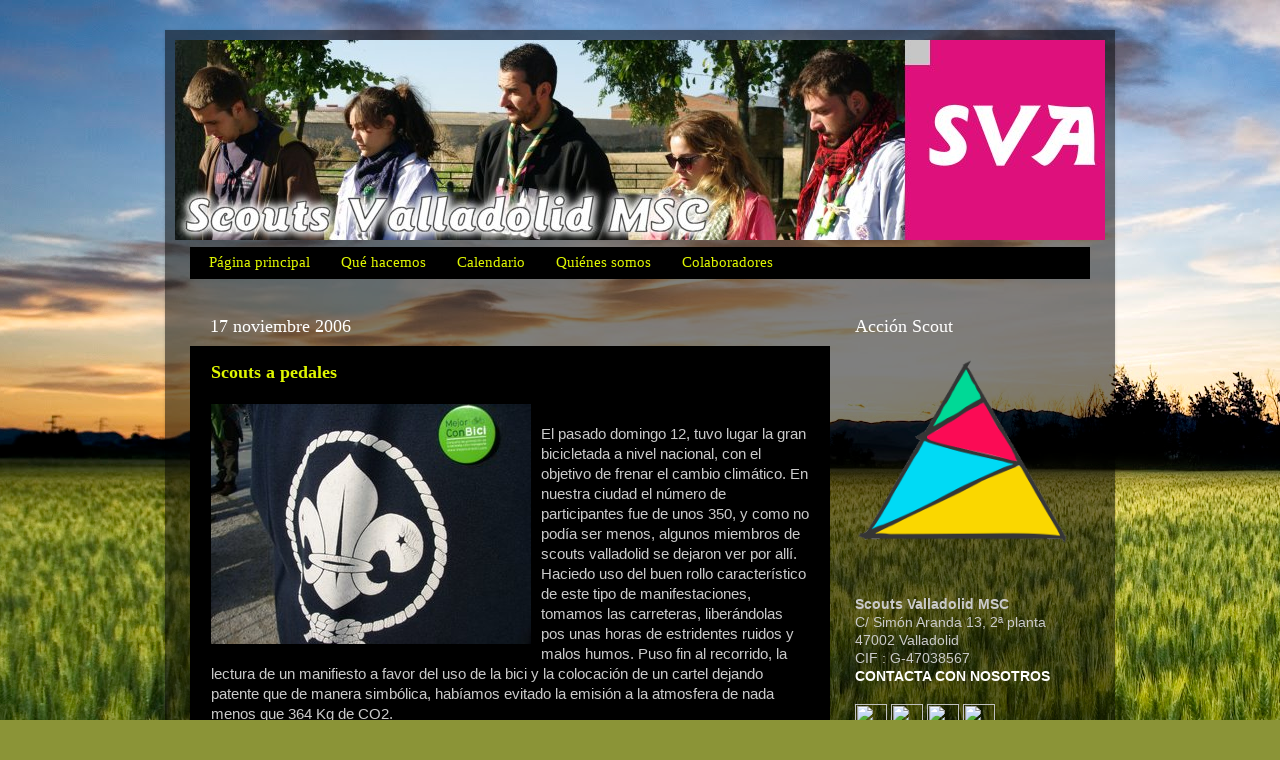

--- FILE ---
content_type: text/html; charset=UTF-8
request_url: https://blog.scoutsvalladolid.org/2006/11/
body_size: 16506
content:
<!DOCTYPE html>
<html class='v2' dir='ltr' xmlns='http://www.w3.org/1999/xhtml' xmlns:b='http://www.google.com/2005/gml/b' xmlns:data='http://www.google.com/2005/gml/data' xmlns:expr='http://www.google.com/2005/gml/expr'>
<head>
<link href='https://www.blogger.com/static/v1/widgets/335934321-css_bundle_v2.css' rel='stylesheet' type='text/css'/>
<meta content='IE=EmulateIE7' http-equiv='X-UA-Compatible'/>
<meta content='width=1100' name='viewport'/>
<meta content='text/html; charset=UTF-8' http-equiv='Content-Type'/>
<meta content='blogger' name='generator'/>
<link href='https://blog.scoutsvalladolid.org/favicon.ico' rel='icon' type='image/x-icon'/>
<link href='http://blog.scoutsvalladolid.org/2006/11/' rel='canonical'/>
<link rel="alternate" type="application/atom+xml" title="Scouts Valladolid MSC BLOG - Atom" href="https://blog.scoutsvalladolid.org/feeds/posts/default" />
<link rel="alternate" type="application/rss+xml" title="Scouts Valladolid MSC BLOG - RSS" href="https://blog.scoutsvalladolid.org/feeds/posts/default?alt=rss" />
<link rel="service.post" type="application/atom+xml" title="Scouts Valladolid MSC BLOG - Atom" href="https://www.blogger.com/feeds/26260244/posts/default" />
<!--Can't find substitution for tag [blog.ieCssRetrofitLinks]-->
<meta content='http://blog.scoutsvalladolid.org/2006/11/' property='og:url'/>
<meta content='Scouts Valladolid MSC BLOG' property='og:title'/>
<meta content='El Blog de Scouts Valladolid MSC (Movimiento Scout Católico), te acerca la actualidad y actividad del Movimiento Scout en Valladolid. La asociación, que se fundó en 1978, está integrada por 6 grupos scout y en constante crecimiento (3 grupos en proceso de fundación) llegando a más de 800 niños, niñas y jóvenes para desarrollar un proyecto educativo. Una propuesta basada en la educación en valores y el caracter internacional del Escultismo.' property='og:description'/>
<title>Scouts Valladolid MSC BLOG: noviembre 2006</title>
<style id='page-skin-1' type='text/css'><!--
/*-----------------------------------------------
Blogger Template Style
Name:     Picture Window
Designer: Josh Peterson
URL:      www.noaesthetic.com
----------------------------------------------- */
/* Variable definitions
====================
<Variable name="keycolor" description="Main Color" type="color" default="#1a222a"/>
<Variable name="body.background" description="Body Background" type="background"
color="#2f2f8d" default="#111111 url(http://themes.googleusercontent.com/image?id=1OACCYOE0-eoTRTfsBuX1NMN9nz599ufI1Jh0CggPFA_sK80AGkIr8pLtYRpNUKPmwtEa) repeat-x fixed top center"/>
<Group description="Page Text" selector="body">
<Variable name="body.font" description="Font" type="font"
default="normal normal 15px Arial, Tahoma, Helvetica, FreeSans, sans-serif"/>
<Variable name="body.text.color" description="Text Color" type="color" default="#333333"/>
</Group>
<Group description="Backgrounds" selector=".body-fauxcolumns-outer">
<Variable name="body.background.color" description="Outer Background" type="color" default="#296695"/>
<Variable name="header.background.color" description="Header Background" type="color" default="transparent"/>
<Variable name="post.background.color" description="Post Background" type="color" default="#ffffff"/>
</Group>
<Group description="Links" selector=".main-outer">
<Variable name="link.color" description="Link Color" type="color" default="#336699"/>
<Variable name="link.visited.color" description="Visited Color" type="color" default="#6699cc"/>
<Variable name="link.hover.color" description="Hover Color" type="color" default="#33aaff"/>
</Group>
<Group description="Blog Title" selector=".header h1">
<Variable name="header.font" description="Title Font" type="font"
default="normal normal 36px Arial, Tahoma, Helvetica, FreeSans, sans-serif"/>
<Variable name="header.text.color" description="Text Color" type="color" default="#ffffff" />
</Group>
<Group description="Tabs Text" selector=".tabs-inner .widget li a">
<Variable name="tabs.font" description="Font" type="font"
default="normal normal 15px Arial, Tahoma, Helvetica, FreeSans, sans-serif"/>
<Variable name="tabs.text.color" description="Text Color" type="color" default="#ffffff"/>
<Variable name="tabs.selected.text.color" description="Selected Color" type="color" default="#def500"/>
</Group>
<Group description="Tabs Background" selector=".tabs-outer .PageList">
<Variable name="tabs.background.color" description="Background Color" type="color" default="transparent"/>
<Variable name="tabs.selected.background.color" description="Selected Color" type="color" default="transparent"/>
<Variable name="tabs.separator.color" description="Separator Color" type="color" default="transparent"/>
</Group>
<Group description="Post Title" selector="h3.post-title, .comments h4">
<Variable name="post.title.font" description="Title Font" type="font"
default="normal normal 18px Arial, Tahoma, Helvetica, FreeSans, sans-serif"/>
</Group>
<Group description="Post" selector=".post">
<Variable name="post.footer.text.color" description="Footer Text Color" type="color" default="#999999"/>
<Variable name="post.border.color" description="Border Color" type="color" default="#dddddd"/>
</Group>
<Group description="Gadgets" selector="h2">
<Variable name="widget.title.font" description="Title Font" type="font"
default="bold normal 13px Arial, Tahoma, Helvetica, FreeSans, sans-serif"/>
<Variable name="widget.title.text.color" description="Title Color" type="color" default="#888888"/>
</Group>
<Group description="Footer" selector=".footer-outer">
<Variable name="footer.text.color" description="Text Color" type="color" default="#cccccc"/>
<Variable name="footer.widget.title.text.color" description="Gadget Title Color" type="color" default="#aaaaaa"/>
</Group>
<Group description="Footer Links" selector=".footer-outer">
<Variable name="footer.link.color" description="Link Color" type="color" default="#99ccee"/>
<Variable name="footer.link.visited.color" description="Visited Color" type="color" default="#77aaee"/>
<Variable name="footer.link.hover.color" description="Hover Color" type="color" default="#33aaff"/>
</Group>
<Variable name="content.margin" description="Content Margin Top" type="length" default="20px"/>
<Variable name="content.padding" description="Content Padding" type="length" default="0"/>
<Variable name="content.background" description="Content Background" type="background"
default="transparent none repeat scroll top left"/>
<Variable name="content.border.radius" description="Content Border Radius" type="length" default="0"/>
<Variable name="content.shadow.spread" description="Content Shadow Spread" type="length" default="0"/>
<Variable name="header.padding" description="Header Padding" type="length" default="0"/>
<Variable name="header.background.gradient" description="Header Gradient" type="url"
default="none"/>
<Variable name="header.border.radius" description="Header Border Radius" type="length" default="0"/>
<Variable name="main.border.radius.top" description="Main Border Radius" type="length" default="20px"/>
<Variable name="footer.border.radius.top" description="Footer Border Radius Top" type="length" default="0"/>
<Variable name="footer.border.radius.bottom" description="Footer Border Radius Bottom" type="length" default="20px"/>
<Variable name="region.shadow.spread" description="Main and Footer Shadow Spread" type="length" default="3px"/>
<Variable name="region.shadow.offset" description="Main and Footer Shadow Offset" type="length" default="1px"/>
<Variable name="tabs.background.gradient" description="Tab Background Gradient" type="url" default="none"/>
<Variable name="tab.selected.background.gradient" description="Selected Tab Background" type="url"
default="url(http://www.blogblog.com/1kt/transparent/white80.png)"/>
<Variable name="tab.background" description="Tab Background" type="background"
default="transparent url(http://www.blogblog.com/1kt/transparent/black50.png) repeat scroll top left"/>
<Variable name="tab.border.radius" description="Tab Border Radius" type="length" default="10px" />
<Variable name="tab.first.border.radius" description="First Tab Border Radius" type="length" default="10px" />
<Variable name="tabs.border.radius" description="Tabs Border Radius" type="length" default="0" />
<Variable name="tabs.spacing" description="Tab Spacing" type="length" default=".25em"/>
<Variable name="tabs.margin.bottom" description="Tab Margin Bottom" type="length" default="0"/>
<Variable name="tabs.margin.sides" description="Tab Margin Sides" type="length" default="20px"/>
<Variable name="main.background" description="Main Background" type="background"
default="transparent url(http://www.blogblog.com/1kt/transparent/white80.png) repeat scroll top left"/>
<Variable name="main.padding.sides" description="Main Padding Sides" type="length" default="20px"/>
<Variable name="footer.background" description="Footer Background" type="background"
default="transparent url(http://www.blogblog.com/1kt/transparent/black50.png) repeat scroll top left"/>
<Variable name="post.margin.sides" description="Post Margin Sides" type="length" default="-20px"/>
<Variable name="post.border.radius" description="Post Border Radius" type="length" default="5px"/>
<Variable name="widget.title.text.transform" description="Widget Title Text Transform" type="string" default="uppercase"/>
<Variable name="startSide" description="Side where text starts in blog language" type="automatic" default="left"/>
<Variable name="endSide" description="Side where text ends in blog language" type="automatic" default="right"/>
*/
/* Label Cloud Styles
----------------------------------------------- */
#labelCloud {text-align:center;font-family:arial,sans-serif;}
#labelCloud .label-cloud li{display:inline;background-image:none !important;padding:0 5px;margin:0;vertical-align:baseline !important;border:0 !important;}
#labelCloud ul{list-style-type:none;margin:0 auto;padding:0;}
#labelCloud a img{border:0;display:inline;margin:0 0 0 3px;padding:0}
#labelCloud a{text-decoration:none}
#labelCloud a:hover{text-decoration:underline}
#labelCloud li a{} #labelCloud .label-cloud {}
#labelCloud .label-count {padding-left:0.2em;font-size:9px;color:#000}
#labelCloud .label-cloud li:before{content:"" !important}
/* Content
----------------------------------------------- */
#navbar-iframe {
height: 0px;
}
body {
font: normal normal 15px 'Trebuchet MS', Trebuchet, sans-serif;;
color: #cacaca;
background: #8B9437 url(//themes.googleusercontent.com/image?id=13FoiH-u4YRLfgveSr43LroHkiXjYFA6nOAGtJH5OEeSwpar5rCFHPiSqbw9RN_bWLwZx) no-repeat fixed top center /* Credit: Xaviarnau (http://www.istockphoto.com/googleimages.php?id=9586220&platform=blogger) */;
}
html body .region-inner {
min-width: 0;
max-width: 100%;
width: auto;
}
.content-outer {
font-size: 90%;
}
a:link {
text-decoration:none;
color: #def500;
}
a:visited {
text-decoration:none;
color: #c9d000;
}
a:hover {
text-decoration:underline;
color: #cdf500;
}
.content-outer {
background: transparent url(//www.blogblog.com/1kt/transparent/black50.png) repeat scroll top left;
-moz-border-radius: 0;
-webkit-border-radius: 0;
-goog-ms-border-radius: 0;
border-radius: 0;
-moz-box-shadow: 0 0 3px rgba(0, 0, 0, .15);
-webkit-box-shadow: 0 0 3px rgba(0, 0, 0, .15);
-goog-ms-box-shadow: 0 0 3px rgba(0, 0, 0, .15);
box-shadow: 0 0 3px rgba(0, 0, 0, .15);
margin: 0 auto;
}
.content-inner {
padding: 10px;
}
/* Header
----------------------------------------------- */
.header-outer {
background: transparent none repeat-x scroll top left;
_background-image: none;
color: #ffffff;
-moz-border-radius: 0;
-webkit-border-radius: 0;
-goog-ms-border-radius: 0;
border-radius: 0;
}
.Header img, .Header #header-inner {
-moz-border-radius: 0;
-webkit-border-radius: 0;
-goog-ms-border-radius: 0;
border-radius: 0;
}
.header-inner .Header .titlewrapper,
.header-inner .Header .descriptionwrapper {
padding-left: 30px;
padding-right: 30px;
}
.Header h1 {
font: normal normal 48px Georgia, Utopia, 'Palatino Linotype', Palatino, serif;;
text-shadow: 1px 1px 3px rgba(0, 0, 0, 0.3);
}
.Header h1 a {
color: #ffffff;
}
.Header .description {
font-size: 130%;
}
/* Tabs
----------------------------------------------- */
.tabs-inner {
margin: .5em 15px 1em;
padding: 0;
}
.tabs-inner .section {
margin: 0;
}
.tabs-inner .widget ul {
padding: 0;
background: #000000 none repeat scroll bottom;
-moz-border-radius: 0;
-webkit-border-radius: 0;
-goog-ms-border-radius: 0;
border-radius: 0;
}
.tabs-inner .widget li {
border: none;
}
.tabs-inner .widget li a {
display: inline-block;
padding: .5em 1em;
margin-right: 0;
color: #def500;
font: normal normal 15px Georgia, Utopia, 'Palatino Linotype', Palatino, serif;;
-moz-border-radius: 0 0 0 0;
-webkit-border-top-left-radius: 0;
-webkit-border-top-right-radius: 0;
-goog-ms-border-radius: 0 0 0 0;
border-radius: 0 0 0 0;
background: transparent none no-repeat scroll top left;
border-right: 1px solid #000000;
}
.tabs-inner .widget li:first-child a {
padding-left: 1.25em;
-moz-border-radius-topleft: 0;
-moz-border-radius-bottomleft: 0;
-webkit-border-top-left-radius: 0;
-webkit-border-bottom-left-radius: 0;
-goog-ms-border-top-left-radius: 0;
-goog-ms-border-bottom-left-radius: 0;
border-top-left-radius: 0;
border-bottom-left-radius: 0;
}
.tabs-inner .widget li.selected a,
.tabs-inner .widget li a:hover {
position: relative;
z-index: 1;
background: #c9d000 none repeat scroll bottom;
color: #ffffff;
-moz-box-shadow: 0 0 0 rgba(0, 0, 0, .15);
-webkit-box-shadow: 0 0 0 rgba(0, 0, 0, .15);
-goog-ms-box-shadow: 0 0 0 rgba(0, 0, 0, .15);
box-shadow: 0 0 0 rgba(0, 0, 0, .15);
}
/* Headings
----------------------------------------------- */
h2 {
font: normal normal 18px Georgia, Utopia, 'Palatino Linotype', Palatino, serif;
text-transform: none;
color: #ffffff;
margin: .5em 0;
}
/* Main
----------------------------------------------- */
.main-outer {
background: transparent none repeat scroll top center;
-moz-border-radius: 0 0 0 0;
-webkit-border-top-left-radius: 0;
-webkit-border-top-right-radius: 0;
-webkit-border-bottom-left-radius: 0;
-webkit-border-bottom-right-radius: 0;
-goog-ms-border-radius: 0 0 0 0;
border-radius: 0 0 0 0;
-moz-box-shadow: 0 0 0 rgba(0, 0, 0, .15);
-webkit-box-shadow: 0 0 0 rgba(0, 0, 0, .15);
-goog-ms-box-shadow: 0 0 0 rgba(0, 0, 0, .15);
box-shadow: 0 0 0 rgba(0, 0, 0, .15);
}
.main-inner {
padding: 15px 20px 20px;
}
.main-inner .column-center-inner {
padding: 0 0;
}
.main-inner .column-left-inner {
padding-left: 0;
}
.main-inner .column-right-inner {
padding-right: 0;
}
/* Posts
----------------------------------------------- */
h3.post-title {
margin: 0;
font: normal bold 18px Georgia, Utopia, 'Palatino Linotype', Palatino, serif;;
}
.comments h4 {
margin: 1em 0 0;
font: normal bold 18px Georgia, Utopia, 'Palatino Linotype', Palatino, serif;;
}
.post-outer {
background-color: #000000;
border: solid 1px transparent;
-moz-border-radius: 0;
-webkit-border-radius: 0;
border-radius: 0;
-goog-ms-border-radius: 0;
padding: 15px 20px;
margin: 0 -20px 20px;
}
.post-body {
line-height: 1.4;
font-size: 110%;
position: relative;
}
.post-header {
margin: 0 0 1.5em;
color: #959595;
line-height: 1.6;
}
.post-footer {
margin: .5em 0 0;
color: #959595;
line-height: 1.6;
}
#blog-pager {
font-size: 140%
}
#comments .comment-author {
padding-top: 1.5em;
border-top: dashed 1px #ccc;
border-top: dashed 1px rgba(128, 128, 128, .5);
background-position: 0 1.5em;
}
#comments .comment-author:first-child {
padding-top: 0;
border-top: none;
}
.avatar-image-container {
margin: .2em 0 0;
}
/* Widgets
----------------------------------------------- */
.widget ul, .widget #ArchiveList ul.flat {
padding: 0;
list-style: none;
}
.widget ul li, .widget #ArchiveList ul.flat li {
border-top: dashed 1px #ccc;
border-top: dashed 1px rgba(128, 128, 128, .5);
}
.widget ul li:first-child, .widget #ArchiveList ul.flat li:first-child {
border-top: none;
}
.widget .post-body ul {
list-style: disc;
}
.widget .post-body ul li {
border: none;
}
/* Footer
----------------------------------------------- */
.footer-outer {
color:#cacaca;
background: transparent none repeat scroll top center;
-moz-border-radius: 0 0 0 0;
-webkit-border-top-left-radius: 0;
-webkit-border-top-right-radius: 0;
-webkit-border-bottom-left-radius: 0;
-webkit-border-bottom-right-radius: 0;
-goog-ms-border-radius: 0 0 0 0;
border-radius: 0 0 0 0;
-moz-box-shadow: 0 0 0 rgba(0, 0, 0, .15);
-webkit-box-shadow: 0 0 0 rgba(0, 0, 0, .15);
-goog-ms-box-shadow: 0 0 0 rgba(0, 0, 0, .15);
box-shadow: 0 0 0 rgba(0, 0, 0, .15);
}
.footer-inner {
padding: 10px 20px 20px;
}
.footer-outer a {
color: #def500;
}
.footer-outer a:visited {
color: #c9d000;
}
.footer-outer a:hover {
color: #cdf500;
}
.footer-outer .widget h2 {
color: #ffffff;
}

--></style>
<style id='template-skin-1' type='text/css'><!--
body {
min-width: 950px;
}
.content-outer, .content-fauxcolumn-outer, .region-inner {
min-width: 950px;
max-width: 950px;
_width: 950px;
}
.main-inner .columns {
padding-left: 0px;
padding-right: 260px;
}
.main-inner .fauxcolumn-center-outer {
left: 0px;
right: 260px;
/* IE6 does not respect left and right together */
_width: expression(this.parentNode.offsetWidth -
parseInt("0px") -
parseInt("260px") + 'px');
}
.main-inner .fauxcolumn-left-outer {
width: 0px;
}
.main-inner .fauxcolumn-right-outer {
width: 260px;
}
.main-inner .column-left-outer {
width: 0px;
right: 100%;
margin-left: -0px;
}
.main-inner .column-right-outer {
width: 260px;
margin-right: -260px;
}
#layout {
min-width: 0;
}
#layout .content-outer {
min-width: 0;
width: 800px;
}
#layout .region-inner {
min-width: 0;
width: auto;
}
--></style>
<script type='text/javascript'>
// Label Cloud User Variables
var cloudMin = 1;
var maxFontSize = 20;
var maxColor = [225,225,0];
var minFontSize = 10;
var minColor = [225,225,255];
var lcShowCount = false;
</script>
<script type='text/javascript'>

  var _gaq = _gaq || [];
  _gaq.push(['_setAccount', 'UA-2694719-1']);
  _gaq.push(['_trackPageview']);

  (function() {
    var ga = document.createElement('script'); ga.type = 'text/javascript'; ga.async = true;
    ga.src = ('https:' == document.location.protocol ? 'https://ssl' : 'http://www') + '.google-analytics.com/ga.js';
    var s = document.getElementsByTagName('script')[0]; s.parentNode.insertBefore(ga, s);
  })();

</script>
<link href='https://www.blogger.com/dyn-css/authorization.css?targetBlogID=26260244&amp;zx=aef759ad-2c23-4f42-a77d-cecdf92299b0' media='none' onload='if(media!=&#39;all&#39;)media=&#39;all&#39;' rel='stylesheet'/><noscript><link href='https://www.blogger.com/dyn-css/authorization.css?targetBlogID=26260244&amp;zx=aef759ad-2c23-4f42-a77d-cecdf92299b0' rel='stylesheet'/></noscript>
<meta name='google-adsense-platform-account' content='ca-host-pub-1556223355139109'/>
<meta name='google-adsense-platform-domain' content='blogspot.com'/>

</head>
<body class='loading'>
<div class='navbar section' id='navbar'><div class='widget Navbar' data-version='1' id='Navbar1'><script type="text/javascript">
    function setAttributeOnload(object, attribute, val) {
      if(window.addEventListener) {
        window.addEventListener('load',
          function(){ object[attribute] = val; }, false);
      } else {
        window.attachEvent('onload', function(){ object[attribute] = val; });
      }
    }
  </script>
<div id="navbar-iframe-container"></div>
<script type="text/javascript" src="https://apis.google.com/js/platform.js"></script>
<script type="text/javascript">
      gapi.load("gapi.iframes:gapi.iframes.style.bubble", function() {
        if (gapi.iframes && gapi.iframes.getContext) {
          gapi.iframes.getContext().openChild({
              url: 'https://www.blogger.com/navbar/26260244?origin\x3dhttps://blog.scoutsvalladolid.org',
              where: document.getElementById("navbar-iframe-container"),
              id: "navbar-iframe"
          });
        }
      });
    </script><script type="text/javascript">
(function() {
var script = document.createElement('script');
script.type = 'text/javascript';
script.src = '//pagead2.googlesyndication.com/pagead/js/google_top_exp.js';
var head = document.getElementsByTagName('head')[0];
if (head) {
head.appendChild(script);
}})();
</script>
</div></div>
<div class='body-fauxcolumns'>
<div class='fauxcolumn-outer body-fauxcolumn-outer'>
<div class='cap-top'>
<div class='cap-left'></div>
<div class='cap-right'></div>
</div>
<div class='fauxborder-left'>
<div class='fauxborder-right'></div>
<div class='fauxcolumn-inner'>
</div>
</div>
<div class='cap-bottom'>
<div class='cap-left'></div>
<div class='cap-right'></div>
</div>
</div>
</div>
<div class='content'>
<div class='content-fauxcolumns'>
<div class='fauxcolumn-outer content-fauxcolumn-outer'>
<div class='cap-top'>
<div class='cap-left'></div>
<div class='cap-right'></div>
</div>
<div class='fauxborder-left'>
<div class='fauxborder-right'></div>
<div class='fauxcolumn-inner'>
</div>
</div>
<div class='cap-bottom'>
<div class='cap-left'></div>
<div class='cap-right'></div>
</div>
</div>
</div>
<div class='content-outer'>
<div class='content-cap-top cap-top'>
<div class='cap-left'></div>
<div class='cap-right'></div>
</div>
<div class='fauxborder-left content-fauxborder-left'>
<div class='fauxborder-right content-fauxborder-right'></div>
<div class='content-inner'>
<header>
<div class='header-outer'>
<div class='header-cap-top cap-top'>
<div class='cap-left'></div>
<div class='cap-right'></div>
</div>
<div class='fauxborder-left header-fauxborder-left'>
<div class='fauxborder-right header-fauxborder-right'></div>
<div class='region-inner header-inner'>
<div class='header section' id='header'><div class='widget Header' data-version='1' id='Header1'>
<div id='header-inner'>
<a href='https://blog.scoutsvalladolid.org/' style='display: block'>
<img alt='Scouts Valladolid MSC BLOG' height='200px; ' id='Header1_headerimg' src='https://blogger.googleusercontent.com/img/b/R29vZ2xl/AVvXsEglTZs6RmWLaL0PxrW-aA2VY1sW7Ec2QN8tZqg-_AOMsrTTeF3rOsVSaWfX0D-jkvhxmiJZiEAE0htaMk4SmsOOFdDHLDW_0mPe0qwSrc9QhggWFqrHNXS5PHe2Xr2e81KLAlUfBQ/s1600/pancarta06.jpg' style='display: block' width='930px; '/>
</a>
</div>
</div></div>
</div>
</div>
<div class='header-cap-bottom cap-bottom'>
<div class='cap-left'></div>
<div class='cap-right'></div>
</div>
</div>
</header>
<div class='tabs-outer'>
<div class='tabs-cap-top cap-top'>
<div class='cap-left'></div>
<div class='cap-right'></div>
</div>
<div class='fauxborder-left tabs-fauxborder-left'>
<div class='fauxborder-right tabs-fauxborder-right'></div>
<div class='region-inner tabs-inner'>
<div class='tabs section' id='crosscol'><div class='widget PageList' data-version='1' id='PageList1'>
<h2>Páginas</h2>
<div class='widget-content'>
<ul>
<li>
<a href='https://blog.scoutsvalladolid.org/'>Página principal</a>
</li>
<li>
<a href='https://blog.scoutsvalladolid.org/p/que-hacemos.html'>Qué hacemos</a>
</li>
<li>
<a href='https://blog.scoutsvalladolid.org/p/blog-page.html'>Calendario</a>
</li>
<li>
<a href='https://blog.scoutsvalladolid.org/p/quienes-somos.html'>Quiénes somos</a>
</li>
<li>
<a href='http://eepurl.com/Do8B1'>Colaboradores</a>
</li>
</ul>
<div class='clear'></div>
</div>
</div></div>
<div class='tabs no-items section' id='crosscol-overflow'></div>
</div>
</div>
<div class='tabs-cap-bottom cap-bottom'>
<div class='cap-left'></div>
<div class='cap-right'></div>
</div>
</div>
<div class='main-outer'>
<div class='main-cap-top cap-top'>
<div class='cap-left'></div>
<div class='cap-right'></div>
</div>
<div class='fauxborder-left main-fauxborder-left'>
<div class='fauxborder-right main-fauxborder-right'></div>
<div class='region-inner main-inner'>
<div class='columns fauxcolumns'>
<div class='fauxcolumn-outer fauxcolumn-center-outer'>
<div class='cap-top'>
<div class='cap-left'></div>
<div class='cap-right'></div>
</div>
<div class='fauxborder-left'>
<div class='fauxborder-right'></div>
<div class='fauxcolumn-inner'>
</div>
</div>
<div class='cap-bottom'>
<div class='cap-left'></div>
<div class='cap-right'></div>
</div>
</div>
<div class='fauxcolumn-outer fauxcolumn-left-outer'>
<div class='cap-top'>
<div class='cap-left'></div>
<div class='cap-right'></div>
</div>
<div class='fauxborder-left'>
<div class='fauxborder-right'></div>
<div class='fauxcolumn-inner'>
</div>
</div>
<div class='cap-bottom'>
<div class='cap-left'></div>
<div class='cap-right'></div>
</div>
</div>
<div class='fauxcolumn-outer fauxcolumn-right-outer'>
<div class='cap-top'>
<div class='cap-left'></div>
<div class='cap-right'></div>
</div>
<div class='fauxborder-left'>
<div class='fauxborder-right'></div>
<div class='fauxcolumn-inner'>
</div>
</div>
<div class='cap-bottom'>
<div class='cap-left'></div>
<div class='cap-right'></div>
</div>
</div>
<!-- corrects IE6 width calculation -->
<div class='columns-inner'>
<div class='column-center-outer'>
<div class='column-center-inner'>
<div class='main section' id='main'><div class='widget Blog' data-version='1' id='Blog1'>
<div class='blog-posts hfeed'>

          <div class="date-outer">
        
<h2 class='date-header'><span>17 noviembre 2006</span></h2>

          <div class="date-posts">
        
<div class='post-outer'>
<div class='post hentry'>
<a name='116375934682492576'></a>
<h3 class='post-title entry-title'>
<a href='https://blog.scoutsvalladolid.org/2006/11/scouts-pedales.html'>Scouts a pedales</a>
</h3>
<div class='post-header'>
<div class='post-header-line-1'></div>
</div>
<div class='post-body entry-content'>
<a href="//photos1.blogger.com/blogger/6532/2748/1600/IMGP3942.jpg"><img alt="" border="0" src="//photos1.blogger.com/blogger/6532/2748/320/IMGP3942.jpg" style="margin: 0px 10px 10px 0px; float: left;"></a><br />El pasado domingo 12, tuvo lugar la gran bicicletada a nivel nacional, con el objetivo de frenar el cambio climático. En nuestra ciudad el número de participantes fue de unos 350, y como no podía ser menos, algunos miembros de scouts valladolid se dejaron ver por allí.<br /><div style="text-align: left;">Haciedo uso del buen rollo característico de este tipo de manifestaciones, tomamos las carreteras, liberándolas pos unas horas de estridentes ruidos y malos humos. Puso fin al recorrido, la lectura de un manifiesto a favor del uso de la bici y la colocación de un cartel dejando patente que de manera simbólica, habíamos evitado la emisión a la atmosfera de nada menos que 364 Kg de CO2.<br />Si quieres ver fotos del evento visita <a href="http://www.mejorconbici.com/listado.asp?zona=8&amp;tipo=48">http://www.mejorconbici.com/listado.asp?zona=8&amp;tipo=48</a> y para informarte de este tipo de acciones en Valladolid, no dejes de pasarte por <a href="http://www.asambleaciclista.com/">http://www.asambleaciclista.com/</a><br />Salud y Pedal</div>
<div style='clear: both;'></div>
</div>
<div class='post-footer'>
<div class='post-footer-line post-footer-line-1'><span class='post-author vcard'>
Publicado por
<span class='fn'>SCOUTS VALLADOLID</span>
</span>
<span class='post-timestamp'>
a las
<a class='timestamp-link' href='https://blog.scoutsvalladolid.org/2006/11/scouts-pedales.html' rel='bookmark' title='permanent link'><abbr class='published' title='2006-11-17T11:01:00+01:00'>11:01</abbr></a>
</span>
<span class='post-comment-link'>
<a class='comment-link' href='https://www.blogger.com/comment/fullpage/post/26260244/116375934682492576' onclick=''>2
comentario(s)</a>
</span>
<div class='post-share-buttons'>
</div>
<span class='post-icons'>
<span class='item-control blog-admin pid-1311273017'>
<a href='https://www.blogger.com/post-edit.g?blogID=26260244&postID=116375934682492576&from=pencil' title='Editar entrada'>
<img alt='' class='icon-action' height='18' src='https://resources.blogblog.com/img/icon18_edit_allbkg.gif' width='18'/>
</a>
</span>
</span>
</div>
<div class='post-footer-line post-footer-line-2'><span class='post-labels'>
Etiquetas:
<a href='https://blog.scoutsvalladolid.org/search/label/ONGs-Asociaciones' rel='tag'>ONGs-Asociaciones</a>
</span>
</div>
<div class='post-footer-line post-footer-line-3'></div>
</div>
</div>
</div>

          </div></div>
        

          <div class="date-outer">
        
<h2 class='date-header'><span>05 noviembre 2006</span></h2>

          <div class="date-posts">
        
<div class='post-outer'>
<div class='post hentry'>
<a name='116272579567965491'></a>
<h3 class='post-title entry-title'>
<a href='https://blog.scoutsvalladolid.org/2006/11/el-pilar-ya-tiene-castores.html'>el Pilar ya tiene Castores</a>
</h3>
<div class='post-header'>
<div class='post-header-line-1'></div>
</div>
<div class='post-body entry-content'>
<a href="//photos1.blogger.com/blogger/6532/2748/1600/castores2.jpg" onblur="try {parent.deselectBloggerImageGracefully();} catch(e) {}"><img alt="" border="0" src="//photos1.blogger.com/blogger/6532/2748/320/castores2.jpg" style="margin: 0pt 10px 10px 0pt; float: left; cursor: pointer;"></a><br />el Pilar Grupo Scout cuenta desde esta ronda con una nueva rama, los castores (6 y 7 años). El kraal del grupo se planteó abrir esta rama a raiz del interés por entrar en el grupo de hermanos y chavales menores de la edad de lobatos.<br />Los castores recibieron la bienvenida en la acampada de inicio de ronda que realizó en el grupo en el aula de la naturaleza de Huerta del rey (Burgos) el fin de semana del 25 y 26 de octubre. Alli pudieron empezar a tomar contacto con el resto de ramas y pasaron un día en plena naturaleza en compañía también de sus padres.<br />En estos momentos la nueva rama de el Pilar cuenta con 28 castores y castoras con muchas ganas de aprender y de hacer un montón de cosas nuevas.<br />Desde aqui os invitamos a que visiteis su <a href="http://www.elpilargruposcout.com/castores">web</a> (www.elpilargruposcout.com/castores)
<div style='clear: both;'></div>
</div>
<div class='post-footer'>
<div class='post-footer-line post-footer-line-1'><span class='post-author vcard'>
Publicado por
<span class='fn'>SCOUTS VALLADOLID</span>
</span>
<span class='post-timestamp'>
a las
<a class='timestamp-link' href='https://blog.scoutsvalladolid.org/2006/11/el-pilar-ya-tiene-castores.html' rel='bookmark' title='permanent link'><abbr class='published' title='2006-11-05T12:14:00+01:00'>12:14</abbr></a>
</span>
<span class='post-comment-link'>
<a class='comment-link' href='https://www.blogger.com/comment/fullpage/post/26260244/116272579567965491' onclick=''>1 comentario(s)</a>
</span>
<div class='post-share-buttons'>
</div>
<span class='post-icons'>
<span class='item-control blog-admin pid-1311273017'>
<a href='https://www.blogger.com/post-edit.g?blogID=26260244&postID=116272579567965491&from=pencil' title='Editar entrada'>
<img alt='' class='icon-action' height='18' src='https://resources.blogblog.com/img/icon18_edit_allbkg.gif' width='18'/>
</a>
</span>
</span>
</div>
<div class='post-footer-line post-footer-line-2'><span class='post-labels'>
Etiquetas:
<a href='https://blog.scoutsvalladolid.org/search/label/el%20Pilar' rel='tag'>el Pilar</a>
</span>
</div>
<div class='post-footer-line post-footer-line-3'></div>
</div>
</div>
</div>

          </div></div>
        

          <div class="date-outer">
        
<h2 class='date-header'><span>03 noviembre 2006</span></h2>

          <div class="date-posts">
        
<div class='post-outer'>
<div class='post hentry'>
<a name='116256147745323100'></a>
<h3 class='post-title entry-title'>
<a href='https://blog.scoutsvalladolid.org/2006/11/mejor-con-bici.html'>Mejor con bici!!</a>
</h3>
<div class='post-header'>
<div class='post-header-line-1'></div>
</div>
<div class='post-body entry-content'>
<a href="//photos1.blogger.com/blogger/6532/2748/1600/bici.png" onblur="try {parent.deselectBloggerImageGracefully();} catch(e) {}"><img alt="" border="0" src="//photos1.blogger.com/blogger/6532/2748/200/bici.png" style="margin: 0pt 10px 10px 0pt; float: left; cursor: pointer;"></a><span style="font-weight: bold; color: rgb(51, 51, 51);">Pedalea por una ciudad mejor</span><br />El domingo 12 de noviembre a eso de las 11:00 de la mañana tienes una cita con tu planeta: la Gran Bicicletada: 28 ciudades pedalean contra el cambio climático. Únete y contribuye a reducir el CO2 en tu entorno urbano. Al final del recorrido tendrá lugar un acto símbolico para calcular el ahorro de CO2 que ha supuesto el uso de la bici en los kilómetros recorridos. Date un garbeo por su web para buscar más detalles. <a href="http://www.mejorconbici.com/">www.mejorconbici.com</a> Anímense amighos, nos vemos en las calles tod@s lo@s scouts.
<div style='clear: both;'></div>
</div>
<div class='post-footer'>
<div class='post-footer-line post-footer-line-1'><span class='post-author vcard'>
Publicado por
<span class='fn'>SCOUTS VALLADOLID</span>
</span>
<span class='post-timestamp'>
a las
<a class='timestamp-link' href='https://blog.scoutsvalladolid.org/2006/11/mejor-con-bici.html' rel='bookmark' title='permanent link'><abbr class='published' title='2006-11-03T14:39:00+01:00'>14:39</abbr></a>
</span>
<span class='post-comment-link'>
<a class='comment-link' href='https://www.blogger.com/comment/fullpage/post/26260244/116256147745323100' onclick=''>0
comentario(s)</a>
</span>
<div class='post-share-buttons'>
</div>
<span class='post-icons'>
<span class='item-control blog-admin pid-1311273017'>
<a href='https://www.blogger.com/post-edit.g?blogID=26260244&postID=116256147745323100&from=pencil' title='Editar entrada'>
<img alt='' class='icon-action' height='18' src='https://resources.blogblog.com/img/icon18_edit_allbkg.gif' width='18'/>
</a>
</span>
</span>
</div>
<div class='post-footer-line post-footer-line-2'><span class='post-labels'>
Etiquetas:
<a href='https://blog.scoutsvalladolid.org/search/label/ONGs-Asociaciones' rel='tag'>ONGs-Asociaciones</a>
</span>
</div>
<div class='post-footer-line post-footer-line-3'></div>
</div>
</div>
</div>

        </div></div>
      
</div>
<div class='blog-pager' id='blog-pager'>
<span id='blog-pager-newer-link'>
<a class='blog-pager-newer-link' href='https://blog.scoutsvalladolid.org/search?updated-max=2007-01-26T13:48:00%2B01:00&max-results=15&reverse-paginate=true' id='Blog1_blog-pager-newer-link' title='Entradas más recientes'>Entradas más recientes</a>
</span>
<span id='blog-pager-older-link'>
<a class='blog-pager-older-link' href='https://blog.scoutsvalladolid.org/search?updated-max=2006-11-03T14:39:00%2B01:00&max-results=15' id='Blog1_blog-pager-older-link' title='Entradas antiguas'>Entradas antiguas</a>
</span>
<a class='home-link' href='https://blog.scoutsvalladolid.org/'>Inicio</a>
</div>
<div class='clear'></div>
<div class='blog-feeds'>
<div class='feed-links'>
Suscribirse a:
<a class='feed-link' href='https://blog.scoutsvalladolid.org/feeds/posts/default' target='_blank' type='application/atom+xml'>Comentarios (Atom)</a>
</div>
</div>
</div></div>
</div>
</div>
<div class='column-left-outer'>
<div class='column-left-inner'>
<aside>
</aside>
</div>
</div>
<div class='column-right-outer'>
<div class='column-right-inner'>
<aside>
<div class='sidebar section' id='sidebar-right-1'><div class='widget Image' data-version='1' id='Image6'>
<h2>Acción Scout</h2>
<div class='widget-content'>
<a href='http://accionscout.blogspot.com.es/'>
<img alt='Acción Scout' height='250' id='Image6_img' src='https://blogger.googleusercontent.com/img/b/R29vZ2xl/AVvXsEifZMrLwihdcb6s_PGM3U3x6y_dj5nzaHFfqti2kAsG3VHmgBpdCcMsBDlSQObkLc6JDRxMx63eU-netOLkxRKtCqfZhE1U3e__U75HPtVNwQehklfEjrEsZcewVW39r_7EILaVlQ/s1600-r/accion_scout.png' width='250'/>
</a>
<br/>
</div>
<div class='clear'></div>
</div><div class='widget Text' data-version='1' id='Text1'>
<div class='widget-content'>
<b>Scouts Valladolid MSC</b><br/>C/ Simón Aranda 13, 2ª planta<br/>47002 Valladolid<br/>CIF : G-47038567<br/><a href="mailto:valladolid.msc@scouts-es.net"><span style="font-weight: bold; color: rgb(255, 255, 255);">CONTACTA CON NOSOTROS</span></a><br/><br/><a href="http://www.flickr.com/photos/scoutsvalladolid/sets/"><img src="https://lh3.googleusercontent.com/blogger_img_proxy/AEn0k_sLArES6kG91bPI_-LLtI2J5PsBOwIQ8Ubwyc0oRrxYTNEstcITttqgxWwnhOZ28eXjUdpqo8n4e8NuAErT54GHR373cDPmTOkL4GUzNOlMPzRu4KrR0m1UWqQXSvi_uAC9w0pgnP_6ux7Gfg=s0-d" height="32" width="32"></a> <a href="//www.youtube.com/user/scoutsvalladolidSVA"><img src="https://lh3.googleusercontent.com/blogger_img_proxy/AEn0k_twGdbEPHxEgsuAL30QMp0Ja5MFcTxWezYsFkdlrB-C2V7SVabUeL5e6THorzOCfaQUTndHkhfaByJH3XDhX71aNvyjakIj-XM7XJm5tMDx4GAKfG2jhZAtoYJZGFT2isKpFI3eEyDVEWcuOok=s0-d" height="32" width="32"></a> <a href="https://plus.google.com/113880466663892477769/about?gl=es&amp;hl=es"><img src="https://lh3.googleusercontent.com/blogger_img_proxy/AEn0k_t3MAxx95IruJCc0Kl0BshORaii2bG-fjtdrfFvKR--1GnyMNTxpcggZhEUwCNPxXrhaDE2Qg3zE-2NxNQXEjSvCp0PbQLjdFMWI4dzoB_kg_UKpW3VD1PqJa1nWaDmsrFA4yOPeG_yMImlRTlO9aQ=s0-d" height="32" width="32"></a> <a href="http://www.linkedin.com/groups?gid=4542147"><img src="https://lh3.googleusercontent.com/blogger_img_proxy/AEn0k_ub2fM2S5juU-NxV91v8fKhlFILTEcVZoC22dKuFjZiYWPwt9lFsv-es0M7Z0nLlh9cDqz_HSx3RF9MLqT8mGAAvbwm8YIf3_mUOSpHw4wiEEuJxE9QDnWoBMA0FieAVWFgEo06orlmgCYECH8L=s0-d" height="32" width="32"></a><br/>
</div>
<div class='clear'></div>
</div><div class='widget Image' data-version='1' id='Image5'>
<h2>Colabora:</h2>
<div class='widget-content'>
<img alt='Colabora:' height='123' id='Image5_img' src='https://blogger.googleusercontent.com/img/b/R29vZ2xl/AVvXsEh75eeMqjUANM5GGbV59qdANVyFYwhtEe_Misu7tr1Ded-DRrWTlFllisqDxys9pOD49gcWiAUgkglQRlKKEVr8ZJl64Jkm1zPjdRqmSimJwaNIMjBFTBAWC8v6offlZsWrbxS6mw/s1600/LogoAva132.png' width='132'/>
<br/>
<span class='caption'>Concejalía de Bienestar Social y Familia. Centro de Programas Juveniles</span>
</div>
<div class='clear'></div>
</div><div class='widget Image' data-version='1' id='Image3'>
<div class='widget-content'>
<img alt='' height='50' id='Image3_img' src='https://blogger.googleusercontent.com/img/b/R29vZ2xl/AVvXsEgwAupFSfuWCP4ZqSgmojuA5mQaC2rZmVS1V3YcawTKp54EiK_OAXhP1zHGtddlYOsQhErzoT6iAGDA0-IRxLQutWD0LxQWOnWkMOOLQjXcsMFLUE-odktXN27XbynjKJdHWBDitw/s250/label-Grupos.png' width='250'/>
<br/>
</div>
<div class='clear'></div>
</div><div class='widget LinkList' data-version='1' id='LinkList2'>
<div class='widget-content'>
<ul>
<li><a href='http://grupoaldebaranscouts.blogspot.com.es/'>Grupo Scout Aldebarán</a></li>
<li><a href='http://www.gruposcoutlavictoria.es/'>Grupo Scout Bº la Victoria</a></li>
<li><a href='http://gruposcoutbesana.blogspot.com/'>Grupo Scout Besana</a></li>
<li><a href='http://www.elpilargruposcout.org/'>elPilar Grupo Scout</a></li>
<li><a href='http://gshorizonte.blogspot.com.es/'>Grupo Scout Horizonte</a></li>
<li><a href='http://www.gsiberos.com/'>Grupo Scout Íberos</a></li>
<li><a href='http://scoutsvalladolid.blogspot.com/'>Grupo Scout Nemeton-Cristo Rey</a></li>
<li><a href='http://gruposcoutparquesol.blogspot.com/'>Grupo Scout Parquesol</a></li>
<li><a href='http://www.scoutssanantonio.com/'>Grupo Scout San Antonio</a></li>
<li><a href='http://scoutsvalladolid.blogspot.com/'>Grupo Scout Santa María</a></li>
</ul>
<div class='clear'></div>
</div>
</div><div class='widget Image' data-version='1' id='Image1'>
<div class='widget-content'>
<img alt='' height='50' id='Image1_img' src='https://blogger.googleusercontent.com/img/b/R29vZ2xl/AVvXsEi9P72Cd3_KhsMNjzhvJQe7KQ9FmHGwLg-AcUbN7XhxSwsr9rUpkkc1MVCih4TcPSmNeXvmdG0YnC0eXMPMjrMEfpOE74UCyzXDwTFynlqdH9mAlYWvd7CsCrQ-51m04h9KDOQYGQ/s1600-r/label-Enlaces.png' width='250'/>
<br/>
</div>
<div class='clear'></div>
</div><div class='widget LinkList' data-version='1' id='LinkList1'>
<div class='widget-content'>
<ul>
<li><a href='http://www.scouts.es/'>Scouts MSC</a></li>
<li><a href='http://www.scoutscyl.org/'>Scouts de Castilla y León</a></li>
<li><a href='http://elbosquedeloscarnutes.blogspot.com/'>El Bosque de los Carnutes</a></li>
<li><a href='http://msc.scouts-es.net/valladolid'>Web Scouts Valladolid</a></li>
<li><a href='http://www.cljv.org/'>Consejo Local de la Juventud</a></li>
<li><a href='http://centrodeanimacion.blogspot.com/'>Escuela SCyL</a></li>
<li><a href='http://www.scoutsburgos.org/'>Scouts Burgos</a></li>
<li><a href='http://scoutdesegovia.blogspot.com/'>Scouts de Segovia</a></li>
<li><a href='http://scout.org/'>Organización Mundial del Movimiento Scout</a></li>
<li><a href='http://www.soyscoutencastillayleon.es/'>Exploradores de Castilla y León</a></li>
<li><a href='http://www.scouts-es.org/'>Scouts-es</a></li>
<li><a href='http://rec07.blogspot.com/'>REC - Reacción En Cadena</a></li>
</ul>
<div class='clear'></div>
</div>
</div><div class='widget Image' data-version='1' id='Image2'>
<div class='widget-content'>
<img alt='' height='50' id='Image2_img' src='https://blogger.googleusercontent.com/img/b/R29vZ2xl/AVvXsEjOOAHy0NxB8Mtll1TTvGzAyWedlFvTokLTU1fLP9Ny0pJuHHR5vTGq9PSintWNC2tTOjwRfF8Z2F1DKe9wGEkZEbdtdDkjqPN-t5-pS1fSS5Shf634vdGaBqJuWoK86U8d6wIcFw/s1600-r/label-Archivo.png' width='250'/>
<br/>
</div>
<div class='clear'></div>
</div><div class='widget BlogArchive' data-version='1' id='BlogArchive1'>
<div class='widget-content'>
<div id='ArchiveList'>
<div id='BlogArchive1_ArchiveList'>
<ul class='hierarchy'>
<li class='archivedate collapsed'>
<a class='toggle' href='javascript:void(0)'>
<span class='zippy'>

        &#9658;&#160;
      
</span>
</a>
<a class='post-count-link' href='https://blog.scoutsvalladolid.org/2016/'>
2016
</a>
<span class='post-count' dir='ltr'>(1)</span>
<ul class='hierarchy'>
<li class='archivedate collapsed'>
<a class='toggle' href='javascript:void(0)'>
<span class='zippy'>

        &#9658;&#160;
      
</span>
</a>
<a class='post-count-link' href='https://blog.scoutsvalladolid.org/2016/04/'>
abril
</a>
<span class='post-count' dir='ltr'>(1)</span>
</li>
</ul>
</li>
</ul>
<ul class='hierarchy'>
<li class='archivedate collapsed'>
<a class='toggle' href='javascript:void(0)'>
<span class='zippy'>

        &#9658;&#160;
      
</span>
</a>
<a class='post-count-link' href='https://blog.scoutsvalladolid.org/2015/'>
2015
</a>
<span class='post-count' dir='ltr'>(6)</span>
<ul class='hierarchy'>
<li class='archivedate collapsed'>
<a class='toggle' href='javascript:void(0)'>
<span class='zippy'>

        &#9658;&#160;
      
</span>
</a>
<a class='post-count-link' href='https://blog.scoutsvalladolid.org/2015/09/'>
septiembre
</a>
<span class='post-count' dir='ltr'>(1)</span>
</li>
</ul>
<ul class='hierarchy'>
<li class='archivedate collapsed'>
<a class='toggle' href='javascript:void(0)'>
<span class='zippy'>

        &#9658;&#160;
      
</span>
</a>
<a class='post-count-link' href='https://blog.scoutsvalladolid.org/2015/03/'>
marzo
</a>
<span class='post-count' dir='ltr'>(4)</span>
</li>
</ul>
<ul class='hierarchy'>
<li class='archivedate collapsed'>
<a class='toggle' href='javascript:void(0)'>
<span class='zippy'>

        &#9658;&#160;
      
</span>
</a>
<a class='post-count-link' href='https://blog.scoutsvalladolid.org/2015/01/'>
enero
</a>
<span class='post-count' dir='ltr'>(1)</span>
</li>
</ul>
</li>
</ul>
<ul class='hierarchy'>
<li class='archivedate collapsed'>
<a class='toggle' href='javascript:void(0)'>
<span class='zippy'>

        &#9658;&#160;
      
</span>
</a>
<a class='post-count-link' href='https://blog.scoutsvalladolid.org/2013/'>
2013
</a>
<span class='post-count' dir='ltr'>(34)</span>
<ul class='hierarchy'>
<li class='archivedate collapsed'>
<a class='toggle' href='javascript:void(0)'>
<span class='zippy'>

        &#9658;&#160;
      
</span>
</a>
<a class='post-count-link' href='https://blog.scoutsvalladolid.org/2013/12/'>
diciembre
</a>
<span class='post-count' dir='ltr'>(1)</span>
</li>
</ul>
<ul class='hierarchy'>
<li class='archivedate collapsed'>
<a class='toggle' href='javascript:void(0)'>
<span class='zippy'>

        &#9658;&#160;
      
</span>
</a>
<a class='post-count-link' href='https://blog.scoutsvalladolid.org/2013/09/'>
septiembre
</a>
<span class='post-count' dir='ltr'>(10)</span>
</li>
</ul>
<ul class='hierarchy'>
<li class='archivedate collapsed'>
<a class='toggle' href='javascript:void(0)'>
<span class='zippy'>

        &#9658;&#160;
      
</span>
</a>
<a class='post-count-link' href='https://blog.scoutsvalladolid.org/2013/08/'>
agosto
</a>
<span class='post-count' dir='ltr'>(2)</span>
</li>
</ul>
<ul class='hierarchy'>
<li class='archivedate collapsed'>
<a class='toggle' href='javascript:void(0)'>
<span class='zippy'>

        &#9658;&#160;
      
</span>
</a>
<a class='post-count-link' href='https://blog.scoutsvalladolid.org/2013/07/'>
julio
</a>
<span class='post-count' dir='ltr'>(3)</span>
</li>
</ul>
<ul class='hierarchy'>
<li class='archivedate collapsed'>
<a class='toggle' href='javascript:void(0)'>
<span class='zippy'>

        &#9658;&#160;
      
</span>
</a>
<a class='post-count-link' href='https://blog.scoutsvalladolid.org/2013/06/'>
junio
</a>
<span class='post-count' dir='ltr'>(2)</span>
</li>
</ul>
<ul class='hierarchy'>
<li class='archivedate collapsed'>
<a class='toggle' href='javascript:void(0)'>
<span class='zippy'>

        &#9658;&#160;
      
</span>
</a>
<a class='post-count-link' href='https://blog.scoutsvalladolid.org/2013/05/'>
mayo
</a>
<span class='post-count' dir='ltr'>(6)</span>
</li>
</ul>
<ul class='hierarchy'>
<li class='archivedate collapsed'>
<a class='toggle' href='javascript:void(0)'>
<span class='zippy'>

        &#9658;&#160;
      
</span>
</a>
<a class='post-count-link' href='https://blog.scoutsvalladolid.org/2013/04/'>
abril
</a>
<span class='post-count' dir='ltr'>(3)</span>
</li>
</ul>
<ul class='hierarchy'>
<li class='archivedate collapsed'>
<a class='toggle' href='javascript:void(0)'>
<span class='zippy'>

        &#9658;&#160;
      
</span>
</a>
<a class='post-count-link' href='https://blog.scoutsvalladolid.org/2013/03/'>
marzo
</a>
<span class='post-count' dir='ltr'>(5)</span>
</li>
</ul>
<ul class='hierarchy'>
<li class='archivedate collapsed'>
<a class='toggle' href='javascript:void(0)'>
<span class='zippy'>

        &#9658;&#160;
      
</span>
</a>
<a class='post-count-link' href='https://blog.scoutsvalladolid.org/2013/02/'>
febrero
</a>
<span class='post-count' dir='ltr'>(1)</span>
</li>
</ul>
<ul class='hierarchy'>
<li class='archivedate collapsed'>
<a class='toggle' href='javascript:void(0)'>
<span class='zippy'>

        &#9658;&#160;
      
</span>
</a>
<a class='post-count-link' href='https://blog.scoutsvalladolid.org/2013/01/'>
enero
</a>
<span class='post-count' dir='ltr'>(1)</span>
</li>
</ul>
</li>
</ul>
<ul class='hierarchy'>
<li class='archivedate collapsed'>
<a class='toggle' href='javascript:void(0)'>
<span class='zippy'>

        &#9658;&#160;
      
</span>
</a>
<a class='post-count-link' href='https://blog.scoutsvalladolid.org/2012/'>
2012
</a>
<span class='post-count' dir='ltr'>(37)</span>
<ul class='hierarchy'>
<li class='archivedate collapsed'>
<a class='toggle' href='javascript:void(0)'>
<span class='zippy'>

        &#9658;&#160;
      
</span>
</a>
<a class='post-count-link' href='https://blog.scoutsvalladolid.org/2012/12/'>
diciembre
</a>
<span class='post-count' dir='ltr'>(2)</span>
</li>
</ul>
<ul class='hierarchy'>
<li class='archivedate collapsed'>
<a class='toggle' href='javascript:void(0)'>
<span class='zippy'>

        &#9658;&#160;
      
</span>
</a>
<a class='post-count-link' href='https://blog.scoutsvalladolid.org/2012/11/'>
noviembre
</a>
<span class='post-count' dir='ltr'>(4)</span>
</li>
</ul>
<ul class='hierarchy'>
<li class='archivedate collapsed'>
<a class='toggle' href='javascript:void(0)'>
<span class='zippy'>

        &#9658;&#160;
      
</span>
</a>
<a class='post-count-link' href='https://blog.scoutsvalladolid.org/2012/10/'>
octubre
</a>
<span class='post-count' dir='ltr'>(2)</span>
</li>
</ul>
<ul class='hierarchy'>
<li class='archivedate collapsed'>
<a class='toggle' href='javascript:void(0)'>
<span class='zippy'>

        &#9658;&#160;
      
</span>
</a>
<a class='post-count-link' href='https://blog.scoutsvalladolid.org/2012/09/'>
septiembre
</a>
<span class='post-count' dir='ltr'>(2)</span>
</li>
</ul>
<ul class='hierarchy'>
<li class='archivedate collapsed'>
<a class='toggle' href='javascript:void(0)'>
<span class='zippy'>

        &#9658;&#160;
      
</span>
</a>
<a class='post-count-link' href='https://blog.scoutsvalladolid.org/2012/08/'>
agosto
</a>
<span class='post-count' dir='ltr'>(2)</span>
</li>
</ul>
<ul class='hierarchy'>
<li class='archivedate collapsed'>
<a class='toggle' href='javascript:void(0)'>
<span class='zippy'>

        &#9658;&#160;
      
</span>
</a>
<a class='post-count-link' href='https://blog.scoutsvalladolid.org/2012/07/'>
julio
</a>
<span class='post-count' dir='ltr'>(4)</span>
</li>
</ul>
<ul class='hierarchy'>
<li class='archivedate collapsed'>
<a class='toggle' href='javascript:void(0)'>
<span class='zippy'>

        &#9658;&#160;
      
</span>
</a>
<a class='post-count-link' href='https://blog.scoutsvalladolid.org/2012/06/'>
junio
</a>
<span class='post-count' dir='ltr'>(1)</span>
</li>
</ul>
<ul class='hierarchy'>
<li class='archivedate collapsed'>
<a class='toggle' href='javascript:void(0)'>
<span class='zippy'>

        &#9658;&#160;
      
</span>
</a>
<a class='post-count-link' href='https://blog.scoutsvalladolid.org/2012/05/'>
mayo
</a>
<span class='post-count' dir='ltr'>(8)</span>
</li>
</ul>
<ul class='hierarchy'>
<li class='archivedate collapsed'>
<a class='toggle' href='javascript:void(0)'>
<span class='zippy'>

        &#9658;&#160;
      
</span>
</a>
<a class='post-count-link' href='https://blog.scoutsvalladolid.org/2012/04/'>
abril
</a>
<span class='post-count' dir='ltr'>(3)</span>
</li>
</ul>
<ul class='hierarchy'>
<li class='archivedate collapsed'>
<a class='toggle' href='javascript:void(0)'>
<span class='zippy'>

        &#9658;&#160;
      
</span>
</a>
<a class='post-count-link' href='https://blog.scoutsvalladolid.org/2012/03/'>
marzo
</a>
<span class='post-count' dir='ltr'>(4)</span>
</li>
</ul>
<ul class='hierarchy'>
<li class='archivedate collapsed'>
<a class='toggle' href='javascript:void(0)'>
<span class='zippy'>

        &#9658;&#160;
      
</span>
</a>
<a class='post-count-link' href='https://blog.scoutsvalladolid.org/2012/02/'>
febrero
</a>
<span class='post-count' dir='ltr'>(3)</span>
</li>
</ul>
<ul class='hierarchy'>
<li class='archivedate collapsed'>
<a class='toggle' href='javascript:void(0)'>
<span class='zippy'>

        &#9658;&#160;
      
</span>
</a>
<a class='post-count-link' href='https://blog.scoutsvalladolid.org/2012/01/'>
enero
</a>
<span class='post-count' dir='ltr'>(2)</span>
</li>
</ul>
</li>
</ul>
<ul class='hierarchy'>
<li class='archivedate collapsed'>
<a class='toggle' href='javascript:void(0)'>
<span class='zippy'>

        &#9658;&#160;
      
</span>
</a>
<a class='post-count-link' href='https://blog.scoutsvalladolid.org/2011/'>
2011
</a>
<span class='post-count' dir='ltr'>(59)</span>
<ul class='hierarchy'>
<li class='archivedate collapsed'>
<a class='toggle' href='javascript:void(0)'>
<span class='zippy'>

        &#9658;&#160;
      
</span>
</a>
<a class='post-count-link' href='https://blog.scoutsvalladolid.org/2011/12/'>
diciembre
</a>
<span class='post-count' dir='ltr'>(6)</span>
</li>
</ul>
<ul class='hierarchy'>
<li class='archivedate collapsed'>
<a class='toggle' href='javascript:void(0)'>
<span class='zippy'>

        &#9658;&#160;
      
</span>
</a>
<a class='post-count-link' href='https://blog.scoutsvalladolid.org/2011/11/'>
noviembre
</a>
<span class='post-count' dir='ltr'>(4)</span>
</li>
</ul>
<ul class='hierarchy'>
<li class='archivedate collapsed'>
<a class='toggle' href='javascript:void(0)'>
<span class='zippy'>

        &#9658;&#160;
      
</span>
</a>
<a class='post-count-link' href='https://blog.scoutsvalladolid.org/2011/10/'>
octubre
</a>
<span class='post-count' dir='ltr'>(1)</span>
</li>
</ul>
<ul class='hierarchy'>
<li class='archivedate collapsed'>
<a class='toggle' href='javascript:void(0)'>
<span class='zippy'>

        &#9658;&#160;
      
</span>
</a>
<a class='post-count-link' href='https://blog.scoutsvalladolid.org/2011/09/'>
septiembre
</a>
<span class='post-count' dir='ltr'>(5)</span>
</li>
</ul>
<ul class='hierarchy'>
<li class='archivedate collapsed'>
<a class='toggle' href='javascript:void(0)'>
<span class='zippy'>

        &#9658;&#160;
      
</span>
</a>
<a class='post-count-link' href='https://blog.scoutsvalladolid.org/2011/08/'>
agosto
</a>
<span class='post-count' dir='ltr'>(4)</span>
</li>
</ul>
<ul class='hierarchy'>
<li class='archivedate collapsed'>
<a class='toggle' href='javascript:void(0)'>
<span class='zippy'>

        &#9658;&#160;
      
</span>
</a>
<a class='post-count-link' href='https://blog.scoutsvalladolid.org/2011/07/'>
julio
</a>
<span class='post-count' dir='ltr'>(5)</span>
</li>
</ul>
<ul class='hierarchy'>
<li class='archivedate collapsed'>
<a class='toggle' href='javascript:void(0)'>
<span class='zippy'>

        &#9658;&#160;
      
</span>
</a>
<a class='post-count-link' href='https://blog.scoutsvalladolid.org/2011/05/'>
mayo
</a>
<span class='post-count' dir='ltr'>(5)</span>
</li>
</ul>
<ul class='hierarchy'>
<li class='archivedate collapsed'>
<a class='toggle' href='javascript:void(0)'>
<span class='zippy'>

        &#9658;&#160;
      
</span>
</a>
<a class='post-count-link' href='https://blog.scoutsvalladolid.org/2011/04/'>
abril
</a>
<span class='post-count' dir='ltr'>(6)</span>
</li>
</ul>
<ul class='hierarchy'>
<li class='archivedate collapsed'>
<a class='toggle' href='javascript:void(0)'>
<span class='zippy'>

        &#9658;&#160;
      
</span>
</a>
<a class='post-count-link' href='https://blog.scoutsvalladolid.org/2011/03/'>
marzo
</a>
<span class='post-count' dir='ltr'>(9)</span>
</li>
</ul>
<ul class='hierarchy'>
<li class='archivedate collapsed'>
<a class='toggle' href='javascript:void(0)'>
<span class='zippy'>

        &#9658;&#160;
      
</span>
</a>
<a class='post-count-link' href='https://blog.scoutsvalladolid.org/2011/02/'>
febrero
</a>
<span class='post-count' dir='ltr'>(11)</span>
</li>
</ul>
<ul class='hierarchy'>
<li class='archivedate collapsed'>
<a class='toggle' href='javascript:void(0)'>
<span class='zippy'>

        &#9658;&#160;
      
</span>
</a>
<a class='post-count-link' href='https://blog.scoutsvalladolid.org/2011/01/'>
enero
</a>
<span class='post-count' dir='ltr'>(3)</span>
</li>
</ul>
</li>
</ul>
<ul class='hierarchy'>
<li class='archivedate collapsed'>
<a class='toggle' href='javascript:void(0)'>
<span class='zippy'>

        &#9658;&#160;
      
</span>
</a>
<a class='post-count-link' href='https://blog.scoutsvalladolid.org/2010/'>
2010
</a>
<span class='post-count' dir='ltr'>(38)</span>
<ul class='hierarchy'>
<li class='archivedate collapsed'>
<a class='toggle' href='javascript:void(0)'>
<span class='zippy'>

        &#9658;&#160;
      
</span>
</a>
<a class='post-count-link' href='https://blog.scoutsvalladolid.org/2010/12/'>
diciembre
</a>
<span class='post-count' dir='ltr'>(12)</span>
</li>
</ul>
<ul class='hierarchy'>
<li class='archivedate collapsed'>
<a class='toggle' href='javascript:void(0)'>
<span class='zippy'>

        &#9658;&#160;
      
</span>
</a>
<a class='post-count-link' href='https://blog.scoutsvalladolid.org/2010/11/'>
noviembre
</a>
<span class='post-count' dir='ltr'>(15)</span>
</li>
</ul>
<ul class='hierarchy'>
<li class='archivedate collapsed'>
<a class='toggle' href='javascript:void(0)'>
<span class='zippy'>

        &#9658;&#160;
      
</span>
</a>
<a class='post-count-link' href='https://blog.scoutsvalladolid.org/2010/10/'>
octubre
</a>
<span class='post-count' dir='ltr'>(2)</span>
</li>
</ul>
<ul class='hierarchy'>
<li class='archivedate collapsed'>
<a class='toggle' href='javascript:void(0)'>
<span class='zippy'>

        &#9658;&#160;
      
</span>
</a>
<a class='post-count-link' href='https://blog.scoutsvalladolid.org/2010/08/'>
agosto
</a>
<span class='post-count' dir='ltr'>(1)</span>
</li>
</ul>
<ul class='hierarchy'>
<li class='archivedate collapsed'>
<a class='toggle' href='javascript:void(0)'>
<span class='zippy'>

        &#9658;&#160;
      
</span>
</a>
<a class='post-count-link' href='https://blog.scoutsvalladolid.org/2010/06/'>
junio
</a>
<span class='post-count' dir='ltr'>(2)</span>
</li>
</ul>
<ul class='hierarchy'>
<li class='archivedate collapsed'>
<a class='toggle' href='javascript:void(0)'>
<span class='zippy'>

        &#9658;&#160;
      
</span>
</a>
<a class='post-count-link' href='https://blog.scoutsvalladolid.org/2010/05/'>
mayo
</a>
<span class='post-count' dir='ltr'>(2)</span>
</li>
</ul>
<ul class='hierarchy'>
<li class='archivedate collapsed'>
<a class='toggle' href='javascript:void(0)'>
<span class='zippy'>

        &#9658;&#160;
      
</span>
</a>
<a class='post-count-link' href='https://blog.scoutsvalladolid.org/2010/04/'>
abril
</a>
<span class='post-count' dir='ltr'>(4)</span>
</li>
</ul>
</li>
</ul>
<ul class='hierarchy'>
<li class='archivedate collapsed'>
<a class='toggle' href='javascript:void(0)'>
<span class='zippy'>

        &#9658;&#160;
      
</span>
</a>
<a class='post-count-link' href='https://blog.scoutsvalladolid.org/2009/'>
2009
</a>
<span class='post-count' dir='ltr'>(4)</span>
<ul class='hierarchy'>
<li class='archivedate collapsed'>
<a class='toggle' href='javascript:void(0)'>
<span class='zippy'>

        &#9658;&#160;
      
</span>
</a>
<a class='post-count-link' href='https://blog.scoutsvalladolid.org/2009/04/'>
abril
</a>
<span class='post-count' dir='ltr'>(4)</span>
</li>
</ul>
</li>
</ul>
<ul class='hierarchy'>
<li class='archivedate collapsed'>
<a class='toggle' href='javascript:void(0)'>
<span class='zippy'>

        &#9658;&#160;
      
</span>
</a>
<a class='post-count-link' href='https://blog.scoutsvalladolid.org/2008/'>
2008
</a>
<span class='post-count' dir='ltr'>(13)</span>
<ul class='hierarchy'>
<li class='archivedate collapsed'>
<a class='toggle' href='javascript:void(0)'>
<span class='zippy'>

        &#9658;&#160;
      
</span>
</a>
<a class='post-count-link' href='https://blog.scoutsvalladolid.org/2008/12/'>
diciembre
</a>
<span class='post-count' dir='ltr'>(1)</span>
</li>
</ul>
<ul class='hierarchy'>
<li class='archivedate collapsed'>
<a class='toggle' href='javascript:void(0)'>
<span class='zippy'>

        &#9658;&#160;
      
</span>
</a>
<a class='post-count-link' href='https://blog.scoutsvalladolid.org/2008/10/'>
octubre
</a>
<span class='post-count' dir='ltr'>(1)</span>
</li>
</ul>
<ul class='hierarchy'>
<li class='archivedate collapsed'>
<a class='toggle' href='javascript:void(0)'>
<span class='zippy'>

        &#9658;&#160;
      
</span>
</a>
<a class='post-count-link' href='https://blog.scoutsvalladolid.org/2008/09/'>
septiembre
</a>
<span class='post-count' dir='ltr'>(1)</span>
</li>
</ul>
<ul class='hierarchy'>
<li class='archivedate collapsed'>
<a class='toggle' href='javascript:void(0)'>
<span class='zippy'>

        &#9658;&#160;
      
</span>
</a>
<a class='post-count-link' href='https://blog.scoutsvalladolid.org/2008/08/'>
agosto
</a>
<span class='post-count' dir='ltr'>(1)</span>
</li>
</ul>
<ul class='hierarchy'>
<li class='archivedate collapsed'>
<a class='toggle' href='javascript:void(0)'>
<span class='zippy'>

        &#9658;&#160;
      
</span>
</a>
<a class='post-count-link' href='https://blog.scoutsvalladolid.org/2008/06/'>
junio
</a>
<span class='post-count' dir='ltr'>(2)</span>
</li>
</ul>
<ul class='hierarchy'>
<li class='archivedate collapsed'>
<a class='toggle' href='javascript:void(0)'>
<span class='zippy'>

        &#9658;&#160;
      
</span>
</a>
<a class='post-count-link' href='https://blog.scoutsvalladolid.org/2008/03/'>
marzo
</a>
<span class='post-count' dir='ltr'>(1)</span>
</li>
</ul>
<ul class='hierarchy'>
<li class='archivedate collapsed'>
<a class='toggle' href='javascript:void(0)'>
<span class='zippy'>

        &#9658;&#160;
      
</span>
</a>
<a class='post-count-link' href='https://blog.scoutsvalladolid.org/2008/02/'>
febrero
</a>
<span class='post-count' dir='ltr'>(2)</span>
</li>
</ul>
<ul class='hierarchy'>
<li class='archivedate collapsed'>
<a class='toggle' href='javascript:void(0)'>
<span class='zippy'>

        &#9658;&#160;
      
</span>
</a>
<a class='post-count-link' href='https://blog.scoutsvalladolid.org/2008/01/'>
enero
</a>
<span class='post-count' dir='ltr'>(4)</span>
</li>
</ul>
</li>
</ul>
<ul class='hierarchy'>
<li class='archivedate collapsed'>
<a class='toggle' href='javascript:void(0)'>
<span class='zippy'>

        &#9658;&#160;
      
</span>
</a>
<a class='post-count-link' href='https://blog.scoutsvalladolid.org/2007/'>
2007
</a>
<span class='post-count' dir='ltr'>(109)</span>
<ul class='hierarchy'>
<li class='archivedate collapsed'>
<a class='toggle' href='javascript:void(0)'>
<span class='zippy'>

        &#9658;&#160;
      
</span>
</a>
<a class='post-count-link' href='https://blog.scoutsvalladolid.org/2007/12/'>
diciembre
</a>
<span class='post-count' dir='ltr'>(11)</span>
</li>
</ul>
<ul class='hierarchy'>
<li class='archivedate collapsed'>
<a class='toggle' href='javascript:void(0)'>
<span class='zippy'>

        &#9658;&#160;
      
</span>
</a>
<a class='post-count-link' href='https://blog.scoutsvalladolid.org/2007/11/'>
noviembre
</a>
<span class='post-count' dir='ltr'>(5)</span>
</li>
</ul>
<ul class='hierarchy'>
<li class='archivedate collapsed'>
<a class='toggle' href='javascript:void(0)'>
<span class='zippy'>

        &#9658;&#160;
      
</span>
</a>
<a class='post-count-link' href='https://blog.scoutsvalladolid.org/2007/10/'>
octubre
</a>
<span class='post-count' dir='ltr'>(18)</span>
</li>
</ul>
<ul class='hierarchy'>
<li class='archivedate collapsed'>
<a class='toggle' href='javascript:void(0)'>
<span class='zippy'>

        &#9658;&#160;
      
</span>
</a>
<a class='post-count-link' href='https://blog.scoutsvalladolid.org/2007/08/'>
agosto
</a>
<span class='post-count' dir='ltr'>(4)</span>
</li>
</ul>
<ul class='hierarchy'>
<li class='archivedate collapsed'>
<a class='toggle' href='javascript:void(0)'>
<span class='zippy'>

        &#9658;&#160;
      
</span>
</a>
<a class='post-count-link' href='https://blog.scoutsvalladolid.org/2007/07/'>
julio
</a>
<span class='post-count' dir='ltr'>(3)</span>
</li>
</ul>
<ul class='hierarchy'>
<li class='archivedate collapsed'>
<a class='toggle' href='javascript:void(0)'>
<span class='zippy'>

        &#9658;&#160;
      
</span>
</a>
<a class='post-count-link' href='https://blog.scoutsvalladolid.org/2007/06/'>
junio
</a>
<span class='post-count' dir='ltr'>(9)</span>
</li>
</ul>
<ul class='hierarchy'>
<li class='archivedate collapsed'>
<a class='toggle' href='javascript:void(0)'>
<span class='zippy'>

        &#9658;&#160;
      
</span>
</a>
<a class='post-count-link' href='https://blog.scoutsvalladolid.org/2007/05/'>
mayo
</a>
<span class='post-count' dir='ltr'>(11)</span>
</li>
</ul>
<ul class='hierarchy'>
<li class='archivedate collapsed'>
<a class='toggle' href='javascript:void(0)'>
<span class='zippy'>

        &#9658;&#160;
      
</span>
</a>
<a class='post-count-link' href='https://blog.scoutsvalladolid.org/2007/04/'>
abril
</a>
<span class='post-count' dir='ltr'>(13)</span>
</li>
</ul>
<ul class='hierarchy'>
<li class='archivedate collapsed'>
<a class='toggle' href='javascript:void(0)'>
<span class='zippy'>

        &#9658;&#160;
      
</span>
</a>
<a class='post-count-link' href='https://blog.scoutsvalladolid.org/2007/03/'>
marzo
</a>
<span class='post-count' dir='ltr'>(12)</span>
</li>
</ul>
<ul class='hierarchy'>
<li class='archivedate collapsed'>
<a class='toggle' href='javascript:void(0)'>
<span class='zippy'>

        &#9658;&#160;
      
</span>
</a>
<a class='post-count-link' href='https://blog.scoutsvalladolid.org/2007/02/'>
febrero
</a>
<span class='post-count' dir='ltr'>(8)</span>
</li>
</ul>
<ul class='hierarchy'>
<li class='archivedate collapsed'>
<a class='toggle' href='javascript:void(0)'>
<span class='zippy'>

        &#9658;&#160;
      
</span>
</a>
<a class='post-count-link' href='https://blog.scoutsvalladolid.org/2007/01/'>
enero
</a>
<span class='post-count' dir='ltr'>(15)</span>
</li>
</ul>
</li>
</ul>
<ul class='hierarchy'>
<li class='archivedate expanded'>
<a class='toggle' href='javascript:void(0)'>
<span class='zippy toggle-open'>

        &#9660;&#160;
      
</span>
</a>
<a class='post-count-link' href='https://blog.scoutsvalladolid.org/2006/'>
2006
</a>
<span class='post-count' dir='ltr'>(25)</span>
<ul class='hierarchy'>
<li class='archivedate collapsed'>
<a class='toggle' href='javascript:void(0)'>
<span class='zippy'>

        &#9658;&#160;
      
</span>
</a>
<a class='post-count-link' href='https://blog.scoutsvalladolid.org/2006/12/'>
diciembre
</a>
<span class='post-count' dir='ltr'>(3)</span>
</li>
</ul>
<ul class='hierarchy'>
<li class='archivedate expanded'>
<a class='toggle' href='javascript:void(0)'>
<span class='zippy toggle-open'>

        &#9660;&#160;
      
</span>
</a>
<a class='post-count-link' href='https://blog.scoutsvalladolid.org/2006/11/'>
noviembre
</a>
<span class='post-count' dir='ltr'>(3)</span>
<ul class='posts'>
<li><a href='https://blog.scoutsvalladolid.org/2006/11/scouts-pedales.html'>Scouts a pedales</a></li>
<li><a href='https://blog.scoutsvalladolid.org/2006/11/el-pilar-ya-tiene-castores.html'>el Pilar ya tiene Castores</a></li>
<li><a href='https://blog.scoutsvalladolid.org/2006/11/mejor-con-bici.html'>Mejor con bici!!</a></li>
</ul>
</li>
</ul>
<ul class='hierarchy'>
<li class='archivedate collapsed'>
<a class='toggle' href='javascript:void(0)'>
<span class='zippy'>

        &#9658;&#160;
      
</span>
</a>
<a class='post-count-link' href='https://blog.scoutsvalladolid.org/2006/09/'>
septiembre
</a>
<span class='post-count' dir='ltr'>(5)</span>
</li>
</ul>
<ul class='hierarchy'>
<li class='archivedate collapsed'>
<a class='toggle' href='javascript:void(0)'>
<span class='zippy'>

        &#9658;&#160;
      
</span>
</a>
<a class='post-count-link' href='https://blog.scoutsvalladolid.org/2006/08/'>
agosto
</a>
<span class='post-count' dir='ltr'>(3)</span>
</li>
</ul>
<ul class='hierarchy'>
<li class='archivedate collapsed'>
<a class='toggle' href='javascript:void(0)'>
<span class='zippy'>

        &#9658;&#160;
      
</span>
</a>
<a class='post-count-link' href='https://blog.scoutsvalladolid.org/2006/07/'>
julio
</a>
<span class='post-count' dir='ltr'>(1)</span>
</li>
</ul>
<ul class='hierarchy'>
<li class='archivedate collapsed'>
<a class='toggle' href='javascript:void(0)'>
<span class='zippy'>

        &#9658;&#160;
      
</span>
</a>
<a class='post-count-link' href='https://blog.scoutsvalladolid.org/2006/05/'>
mayo
</a>
<span class='post-count' dir='ltr'>(8)</span>
</li>
</ul>
<ul class='hierarchy'>
<li class='archivedate collapsed'>
<a class='toggle' href='javascript:void(0)'>
<span class='zippy'>

        &#9658;&#160;
      
</span>
</a>
<a class='post-count-link' href='https://blog.scoutsvalladolid.org/2006/04/'>
abril
</a>
<span class='post-count' dir='ltr'>(2)</span>
</li>
</ul>
</li>
</ul>
</div>
</div>
<div class='clear'></div>
</div>
</div><div class='widget Image' data-version='1' id='Image4'>
<div class='widget-content'>
<img alt='' height='100' id='Image4_img' src='https://blogger.googleusercontent.com/img/b/R29vZ2xl/AVvXsEgrxn6qbQkdMlBcHg3TK3cHCaeuZac6IIVzmZLfI4RcrHB2lUrsUWtptwspIGUjZxE9gj2_dn95TfVE3Ur-FQ86e1EW6EL5okXZiPmp46eVW1Wjd5iMHrOJyQb4976Z8HZIrNKheg/s250/label-Etiquetas.png' width='250'/>
<br/>
</div>
<div class='clear'></div>
</div><div class='widget Label' data-version='1' id='Label1'>
<div class='widget-content'>
<div id='labelCloud'></div>
<script type='text/javascript'>

// Don't change anything past this point -----------------
// Cloud function s() ripped from del.icio.us
function s(a,b,i,x){ 
    if(a>b){ 
    var m=(a-b)/Math.log(x),v=a-Math.floor(Math.log(i)*m)
        } 
 else{ 
    var m=(b-a)/Math.log(x),v=Math.floor(Math.log(i)*m+a)
        } 
 return v
  }


var c=[];
var labelCount = new Array();
var ts = new Object; 

var theName = "Acampada";
ts[theName] = 10;

var theName = "Aldebarán";
ts[theName] = 2;

var theName = "Asamblea";
ts[theName] = 4;

var theName = "ASDE";
ts[theName] = 5;

var theName = "Asociación";
ts[theName] = 3;

var theName = "ayuda";
ts[theName] = 1;

var theName = "Besana";
ts[theName] = 14;

var theName = "campamentos";
ts[theName] = 15;

var theName = "Castores";
ts[theName] = 13;

var theName = "Centenario";
ts[theName] = 23;

var theName = "CLJV";
ts[theName] = 6;

var theName = "Comparte";
ts[theName] = 5;

var theName = "cooperación";
ts[theName] = 26;

var theName = "coordinadora";
ts[theName] = 17;

var theName = "curso";
ts[theName] = 6;

var theName = "denuncia";
ts[theName] = 2;

var theName = "Diócesis";
ts[theName] = 2;

var theName = "el Pilar";
ts[theName] = 24;

var theName = "Encuentro";
ts[theName] = 17;

var theName = "Equipo Relevo";
ts[theName] = 4;

var theName = "fe";
ts[theName] = 28;

var theName = "formación";
ts[theName] = 18;

var theName = "gestión";
ts[theName] = 15;

var theName = "Historia";
ts[theName] = 3;

var theName = "hora del planeta";
ts[theName] = 1;

var theName = "Horizonte";
ts[theName] = 5;

var theName = "Iberos";
ts[theName] = 12;

var theName = "Imagen";
ts[theName] = 29;

var theName = "Internacional";
ts[theName] = 15;

var theName = "jamc1en";
ts[theName] = 5;

var theName = "Japón";
ts[theName] = 1;

var theName = "Kraal";
ts[theName] = 10;

var theName = "La Victoria";
ts[theName] = 12;

var theName = "Lobatos";
ts[theName] = 11;

var theName = "Luz de la Paz";
ts[theName] = 3;

var theName = "Matrix";
ts[theName] = 1;

var theName = "MedioAmbiente";
ts[theName] = 4;

var theName = "Mesa de Fe";
ts[theName] = 14;

var theName = "MSC";
ts[theName] = 25;

var theName = "Németon";
ts[theName] = 9;

var theName = "Németon-CristoRey";
ts[theName] = 1;

var theName = "ONGs-Asociaciones";
ts[theName] = 21;

var theName = "Parquesol";
ts[theName] = 11;

var theName = "permanente";
ts[theName] = 4;

var theName = "Pioneros";
ts[theName] = 15;

var theName = "rangers";
ts[theName] = 9;

var theName = "reunión";
ts[theName] = 12;

var theName = "Rutas";
ts[theName] = 16;

var theName = "San Antonio";
ts[theName] = 6;

var theName = "San Jorge";
ts[theName] = 2;

var theName = "Santa María de Cabezón";
ts[theName] = 3;

var theName = "Scouts";
ts[theName] = 19;

var theName = "SCyL";
ts[theName] = 46;

var theName = "Secretaria";
ts[theName] = 3;

var theName = "Sede";
ts[theName] = 1;

var theName = "Sión";
ts[theName] = 1;

var theName = "subvenciones";
ts[theName] = 3;

var theName = "SVA";
ts[theName] = 161;

var theName = "svapop";
ts[theName] = 3;

var theName = "Tesorería";
ts[theName] = 1;

var theName = "Testimonios SVA";
ts[theName] = 9;

var theName = "Triskel";
ts[theName] = 9;

var theName = "Twister";
ts[theName] = 2;

var theName = "Valladolid";
ts[theName] = 36;

var theName = "Voluntariado";
ts[theName] = 3;


for (t in ts){ 
    if (!labelCount[ts[t]]){
     labelCount[ts[t]] = new Array(ts[t])
  }
   }
var ta=cloudMin-1;
tz = labelCount.length - cloudMin;
lc2 = document.getElementById('labelCloud');
ul = document.createElement('ul');
ul.className = 'label-cloud';
for(var t in ts){
    if(ts[t] < cloudMin){
     continue;
   } 
 for (var i=0;3 > i;i++) {
     c[i]=s(minColor[i],maxColor[i],ts[t]-ta,tz)
   } 
      var fs = s(minFontSize,maxFontSize,ts[t]-ta,tz);
   li = document.createElement('li');
   li.style.fontSize = fs+'px';
   li.style.lineHeight = '1';
   a = document.createElement('a');
   a.title = ts[t]+' Posts in '+t;
   a.style.color = 'rgb('+c[0]+','+c[1]+','+c[2]+')';
   a.href = '/search/label/'+encodeURIComponent(t);
   if (lcShowCount){
       span = document.createElement('span');
    span.innerHTML = '('+ts[t]+') ';
    span.className = 'label-count';
    a.appendChild(document.createTextNode(t));
    li.appendChild(a);
    li.appendChild(span);
    } 
   else {
       a.appendChild(document.createTextNode(t));
    li.appendChild(a);
    }
   ul.appendChild(li);
   abnk = document.createTextNode(' ');
   ul.appendChild(abnk);
 }
  lc2.appendChild(ul); 
</script>
<noscript>
<ul>
<li>
<a href='https://blog.scoutsvalladolid.org/search/label/Acampada'>Acampada</a>
 
  (10)
   </li>
<li>
<a href='https://blog.scoutsvalladolid.org/search/label/Aldebar%C3%A1n'>Aldebarán</a>
 
  (2)
   </li>
<li>
<a href='https://blog.scoutsvalladolid.org/search/label/Asamblea'>Asamblea</a>
 
  (4)
   </li>
<li>
<a href='https://blog.scoutsvalladolid.org/search/label/ASDE'>ASDE</a>
 
  (5)
   </li>
<li>
<a href='https://blog.scoutsvalladolid.org/search/label/Asociaci%C3%B3n'>Asociación</a>
 
  (3)
   </li>
<li>
<a href='https://blog.scoutsvalladolid.org/search/label/ayuda'>ayuda</a>
 
  (1)
   </li>
<li>
<a href='https://blog.scoutsvalladolid.org/search/label/Besana'>Besana</a>
 
  (14)
   </li>
<li>
<a href='https://blog.scoutsvalladolid.org/search/label/campamentos'>campamentos</a>
 
  (15)
   </li>
<li>
<a href='https://blog.scoutsvalladolid.org/search/label/Castores'>Castores</a>
 
  (13)
   </li>
<li>
<a href='https://blog.scoutsvalladolid.org/search/label/Centenario'>Centenario</a>
 
  (23)
   </li>
<li>
<a href='https://blog.scoutsvalladolid.org/search/label/CLJV'>CLJV</a>
 
  (6)
   </li>
<li>
<a href='https://blog.scoutsvalladolid.org/search/label/Comparte'>Comparte</a>
 
  (5)
   </li>
<li>
<a href='https://blog.scoutsvalladolid.org/search/label/cooperaci%C3%B3n'>cooperación</a>
 
  (26)
   </li>
<li>
<a href='https://blog.scoutsvalladolid.org/search/label/coordinadora'>coordinadora</a>
 
  (17)
   </li>
<li>
<a href='https://blog.scoutsvalladolid.org/search/label/curso'>curso</a>
 
  (6)
   </li>
<li>
<a href='https://blog.scoutsvalladolid.org/search/label/denuncia'>denuncia</a>
 
  (2)
   </li>
<li>
<a href='https://blog.scoutsvalladolid.org/search/label/Di%C3%B3cesis'>Diócesis</a>
 
  (2)
   </li>
<li>
<a href='https://blog.scoutsvalladolid.org/search/label/el%20Pilar'>el Pilar</a>
 
  (24)
   </li>
<li>
<a href='https://blog.scoutsvalladolid.org/search/label/Encuentro'>Encuentro</a>
 
  (17)
   </li>
<li>
<a href='https://blog.scoutsvalladolid.org/search/label/Equipo%20Relevo'>Equipo Relevo</a>
 
  (4)
   </li>
<li>
<a href='https://blog.scoutsvalladolid.org/search/label/fe'>fe</a>
 
  (28)
   </li>
<li>
<a href='https://blog.scoutsvalladolid.org/search/label/formaci%C3%B3n'>formación</a>
 
  (18)
   </li>
<li>
<a href='https://blog.scoutsvalladolid.org/search/label/gesti%C3%B3n'>gestión</a>
 
  (15)
   </li>
<li>
<a href='https://blog.scoutsvalladolid.org/search/label/Historia'>Historia</a>
 
  (3)
   </li>
<li>
<a href='https://blog.scoutsvalladolid.org/search/label/hora%20del%20planeta'>hora del planeta</a>
 
  (1)
   </li>
<li>
<a href='https://blog.scoutsvalladolid.org/search/label/Horizonte'>Horizonte</a>
 
  (5)
   </li>
<li>
<a href='https://blog.scoutsvalladolid.org/search/label/Iberos'>Iberos</a>
 
  (12)
   </li>
<li>
<a href='https://blog.scoutsvalladolid.org/search/label/Imagen'>Imagen</a>
 
  (29)
   </li>
<li>
<a href='https://blog.scoutsvalladolid.org/search/label/Internacional'>Internacional</a>
 
  (15)
   </li>
<li>
<a href='https://blog.scoutsvalladolid.org/search/label/jamc1en'>jamc1en</a>
 
  (5)
   </li>
<li>
<a href='https://blog.scoutsvalladolid.org/search/label/Jap%C3%B3n'>Japón</a>
 
  (1)
   </li>
<li>
<a href='https://blog.scoutsvalladolid.org/search/label/Kraal'>Kraal</a>
 
  (10)
   </li>
<li>
<a href='https://blog.scoutsvalladolid.org/search/label/La%20Victoria'>La Victoria</a>
 
  (12)
   </li>
<li>
<a href='https://blog.scoutsvalladolid.org/search/label/Lobatos'>Lobatos</a>
 
  (11)
   </li>
<li>
<a href='https://blog.scoutsvalladolid.org/search/label/Luz%20de%20la%20Paz'>Luz de la Paz</a>
 
  (3)
   </li>
<li>
<a href='https://blog.scoutsvalladolid.org/search/label/Matrix'>Matrix</a>
 
  (1)
   </li>
<li>
<a href='https://blog.scoutsvalladolid.org/search/label/MedioAmbiente'>MedioAmbiente</a>
 
  (4)
   </li>
<li>
<a href='https://blog.scoutsvalladolid.org/search/label/Mesa%20de%20Fe'>Mesa de Fe</a>
 
  (14)
   </li>
<li>
<a href='https://blog.scoutsvalladolid.org/search/label/MSC'>MSC</a>
 
  (25)
   </li>
<li>
<a href='https://blog.scoutsvalladolid.org/search/label/N%C3%A9meton'>Németon</a>
 
  (9)
   </li>
<li>
<a href='https://blog.scoutsvalladolid.org/search/label/N%C3%A9meton-CristoRey'>Németon-CristoRey</a>
 
  (1)
   </li>
<li>
<a href='https://blog.scoutsvalladolid.org/search/label/ONGs-Asociaciones'>ONGs-Asociaciones</a>
 
  (21)
   </li>
<li>
<a href='https://blog.scoutsvalladolid.org/search/label/Parquesol'>Parquesol</a>
 
  (11)
   </li>
<li>
<a href='https://blog.scoutsvalladolid.org/search/label/permanente'>permanente</a>
 
  (4)
   </li>
<li>
<a href='https://blog.scoutsvalladolid.org/search/label/Pioneros'>Pioneros</a>
 
  (15)
   </li>
<li>
<a href='https://blog.scoutsvalladolid.org/search/label/rangers'>rangers</a>
 
  (9)
   </li>
<li>
<a href='https://blog.scoutsvalladolid.org/search/label/reuni%C3%B3n'>reunión</a>
 
  (12)
   </li>
<li>
<a href='https://blog.scoutsvalladolid.org/search/label/Rutas'>Rutas</a>
 
  (16)
   </li>
<li>
<a href='https://blog.scoutsvalladolid.org/search/label/San%20Antonio'>San Antonio</a>
 
  (6)
   </li>
<li>
<a href='https://blog.scoutsvalladolid.org/search/label/San%20Jorge'>San Jorge</a>
 
  (2)
   </li>
<li>
<a href='https://blog.scoutsvalladolid.org/search/label/Santa%20Mar%C3%ADa%20de%20Cabez%C3%B3n'>Santa María de Cabezón</a>
 
  (3)
   </li>
<li>
<a href='https://blog.scoutsvalladolid.org/search/label/Scouts'>Scouts</a>
 
  (19)
   </li>
<li>
<a href='https://blog.scoutsvalladolid.org/search/label/SCyL'>SCyL</a>
 
  (46)
   </li>
<li>
<a href='https://blog.scoutsvalladolid.org/search/label/Secretaria'>Secretaria</a>
 
  (3)
   </li>
<li>
<a href='https://blog.scoutsvalladolid.org/search/label/Sede'>Sede</a>
 
  (1)
   </li>
<li>
<a href='https://blog.scoutsvalladolid.org/search/label/Si%C3%B3n'>Sión</a>
 
  (1)
   </li>
<li>
<a href='https://blog.scoutsvalladolid.org/search/label/subvenciones'>subvenciones</a>
 
  (3)
   </li>
<li>
<a href='https://blog.scoutsvalladolid.org/search/label/SVA'>SVA</a>
 
  (161)
   </li>
<li>
<a href='https://blog.scoutsvalladolid.org/search/label/svapop'>svapop</a>
 
  (3)
   </li>
<li>
<a href='https://blog.scoutsvalladolid.org/search/label/Tesorer%C3%ADa'>Tesorería</a>
 
  (1)
   </li>
<li>
<a href='https://blog.scoutsvalladolid.org/search/label/Testimonios%20SVA'>Testimonios SVA</a>
 
  (9)
   </li>
<li>
<a href='https://blog.scoutsvalladolid.org/search/label/Triskel'>Triskel</a>
 
  (9)
   </li>
<li>
<a href='https://blog.scoutsvalladolid.org/search/label/Twister'>Twister</a>
 
  (2)
   </li>
<li>
<a href='https://blog.scoutsvalladolid.org/search/label/Valladolid'>Valladolid</a>
 
  (36)
   </li>
<li>
<a href='https://blog.scoutsvalladolid.org/search/label/Voluntariado'>Voluntariado</a>
 
  (3)
   </li>
</ul>
</noscript>
<div class='clear'></div>
</div>
</div></div>
</aside>
</div>
</div>
</div>
<div style='clear: both'></div>
<!-- columns -->
</div>
<!-- main -->
</div>
</div>
<div class='main-cap-bottom cap-bottom'>
<div class='cap-left'></div>
<div class='cap-right'></div>
</div>
</div>
<footer>
<div class='footer-outer'>
<div class='footer-cap-top cap-top'>
<div class='cap-left'></div>
<div class='cap-right'></div>
</div>
<div class='fauxborder-left footer-fauxborder-left'>
<div class='fauxborder-right footer-fauxborder-right'></div>
<div class='region-inner footer-inner'>
<div class='foot no-items section' id='footer-1'></div>
<table border='0' cellpadding='0' cellspacing='0' class='section-columns columns-2'>
<tbody>
<tr>
<td class='first columns-cell'>
<div class='foot no-items section' id='footer-2-1'></div>
</td>
<td class='columns-cell'>
<div class='foot no-items section' id='footer-2-2'></div>
</td>
</tr>
</tbody>
</table>
<!-- outside of the include in order to lock Attribution widget -->
<div class='foot section' id='footer-3'><div class='widget Attribution' data-version='1' id='Attribution1'>
<div class='widget-content' style='text-align: center;'>
Imágenes del tema: <a href='http://www.istockphoto.com/googleimages.php?id=9586220&platform=blogger&langregion=es' target='_blank'>Xaviarnau</a>. Con la tecnología de <a href='https://www.blogger.com' target='_blank'>Blogger</a>.
</div>
<div class='clear'></div>
</div></div>
</div>
</div>
<div class='footer-cap-bottom cap-bottom'>
<div class='cap-left'></div>
<div class='cap-right'></div>
</div>
</div>
</footer>
<!-- content -->
</div>
</div>
<div class='content-cap-bottom cap-bottom'>
<div class='cap-left'></div>
<div class='cap-right'></div>
</div>
</div>
</div>
<script type='text/javascript'>
    window.setTimeout(function() {
        document.body.className = document.body.className.replace('loading', '');
      }, 10);
  </script>

<script type="text/javascript" src="https://www.blogger.com/static/v1/widgets/3845888474-widgets.js"></script>
<script type='text/javascript'>
window['__wavt'] = 'AOuZoY5jP5Rqwqp_520tueLYERrEw89X5A:1768449726169';_WidgetManager._Init('//www.blogger.com/rearrange?blogID\x3d26260244','//blog.scoutsvalladolid.org/2006/11/','26260244');
_WidgetManager._SetDataContext([{'name': 'blog', 'data': {'blogId': '26260244', 'title': 'Scouts Valladolid MSC BLOG', 'url': 'https://blog.scoutsvalladolid.org/2006/11/', 'canonicalUrl': 'http://blog.scoutsvalladolid.org/2006/11/', 'homepageUrl': 'https://blog.scoutsvalladolid.org/', 'searchUrl': 'https://blog.scoutsvalladolid.org/search', 'canonicalHomepageUrl': 'http://blog.scoutsvalladolid.org/', 'blogspotFaviconUrl': 'https://blog.scoutsvalladolid.org/favicon.ico', 'bloggerUrl': 'https://www.blogger.com', 'hasCustomDomain': true, 'httpsEnabled': true, 'enabledCommentProfileImages': true, 'gPlusViewType': 'FILTERED_POSTMOD', 'adultContent': false, 'analyticsAccountNumber': 'UA-2694719-1', 'encoding': 'UTF-8', 'locale': 'es', 'localeUnderscoreDelimited': 'es', 'languageDirection': 'ltr', 'isPrivate': false, 'isMobile': false, 'isMobileRequest': false, 'mobileClass': '', 'isPrivateBlog': false, 'isDynamicViewsAvailable': true, 'feedLinks': '\x3clink rel\x3d\x22alternate\x22 type\x3d\x22application/atom+xml\x22 title\x3d\x22Scouts Valladolid MSC BLOG - Atom\x22 href\x3d\x22https://blog.scoutsvalladolid.org/feeds/posts/default\x22 /\x3e\n\x3clink rel\x3d\x22alternate\x22 type\x3d\x22application/rss+xml\x22 title\x3d\x22Scouts Valladolid MSC BLOG - RSS\x22 href\x3d\x22https://blog.scoutsvalladolid.org/feeds/posts/default?alt\x3drss\x22 /\x3e\n\x3clink rel\x3d\x22service.post\x22 type\x3d\x22application/atom+xml\x22 title\x3d\x22Scouts Valladolid MSC BLOG - Atom\x22 href\x3d\x22https://www.blogger.com/feeds/26260244/posts/default\x22 /\x3e\n', 'meTag': '', 'adsenseHostId': 'ca-host-pub-1556223355139109', 'adsenseHasAds': false, 'adsenseAutoAds': false, 'boqCommentIframeForm': true, 'loginRedirectParam': '', 'view': '', 'dynamicViewsCommentsSrc': '//www.blogblog.com/dynamicviews/4224c15c4e7c9321/js/comments.js', 'dynamicViewsScriptSrc': '//www.blogblog.com/dynamicviews/877a97a3d306fbc3', 'plusOneApiSrc': 'https://apis.google.com/js/platform.js', 'disableGComments': true, 'interstitialAccepted': false, 'sharing': {'platforms': [{'name': 'Obtener enlace', 'key': 'link', 'shareMessage': 'Obtener enlace', 'target': ''}, {'name': 'Facebook', 'key': 'facebook', 'shareMessage': 'Compartir en Facebook', 'target': 'facebook'}, {'name': 'Escribe un blog', 'key': 'blogThis', 'shareMessage': 'Escribe un blog', 'target': 'blog'}, {'name': 'X', 'key': 'twitter', 'shareMessage': 'Compartir en X', 'target': 'twitter'}, {'name': 'Pinterest', 'key': 'pinterest', 'shareMessage': 'Compartir en Pinterest', 'target': 'pinterest'}, {'name': 'Correo electr\xf3nico', 'key': 'email', 'shareMessage': 'Correo electr\xf3nico', 'target': 'email'}], 'disableGooglePlus': true, 'googlePlusShareButtonWidth': 0, 'googlePlusBootstrap': '\x3cscript type\x3d\x22text/javascript\x22\x3ewindow.___gcfg \x3d {\x27lang\x27: \x27es\x27};\x3c/script\x3e'}, 'hasCustomJumpLinkMessage': false, 'jumpLinkMessage': 'Leer m\xe1s', 'pageType': 'archive', 'pageName': 'noviembre 2006', 'pageTitle': 'Scouts Valladolid MSC BLOG: noviembre 2006'}}, {'name': 'features', 'data': {}}, {'name': 'messages', 'data': {'edit': 'Editar', 'linkCopiedToClipboard': 'El enlace se ha copiado en el Portapapeles.', 'ok': 'Aceptar', 'postLink': 'Enlace de la entrada'}}, {'name': 'template', 'data': {'name': 'custom', 'localizedName': 'Personalizado', 'isResponsive': false, 'isAlternateRendering': false, 'isCustom': true}}, {'name': 'view', 'data': {'classic': {'name': 'classic', 'url': '?view\x3dclassic'}, 'flipcard': {'name': 'flipcard', 'url': '?view\x3dflipcard'}, 'magazine': {'name': 'magazine', 'url': '?view\x3dmagazine'}, 'mosaic': {'name': 'mosaic', 'url': '?view\x3dmosaic'}, 'sidebar': {'name': 'sidebar', 'url': '?view\x3dsidebar'}, 'snapshot': {'name': 'snapshot', 'url': '?view\x3dsnapshot'}, 'timeslide': {'name': 'timeslide', 'url': '?view\x3dtimeslide'}, 'isMobile': false, 'title': 'Scouts Valladolid MSC BLOG', 'description': 'El Blog de Scouts Valladolid MSC (Movimiento Scout Cat\xf3lico), te acerca la actualidad y actividad del Movimiento Scout en Valladolid. La asociaci\xf3n, que se fund\xf3 en 1978, est\xe1 integrada por 6 grupos scout y en constante crecimiento (3 grupos en proceso de fundaci\xf3n) llegando a m\xe1s de 800 ni\xf1os, ni\xf1as y j\xf3venes para desarrollar un proyecto educativo. Una propuesta basada en la educaci\xf3n en valores y el caracter internacional del Escultismo.', 'url': 'https://blog.scoutsvalladolid.org/2006/11/', 'type': 'feed', 'isSingleItem': false, 'isMultipleItems': true, 'isError': false, 'isPage': false, 'isPost': false, 'isHomepage': false, 'isArchive': true, 'isLabelSearch': false, 'archive': {'year': 2006, 'month': 11, 'rangeMessage': 'Mostrando entradas de noviembre, 2006'}}}]);
_WidgetManager._RegisterWidget('_NavbarView', new _WidgetInfo('Navbar1', 'navbar', document.getElementById('Navbar1'), {}, 'displayModeFull'));
_WidgetManager._RegisterWidget('_HeaderView', new _WidgetInfo('Header1', 'header', document.getElementById('Header1'), {}, 'displayModeFull'));
_WidgetManager._RegisterWidget('_PageListView', new _WidgetInfo('PageList1', 'crosscol', document.getElementById('PageList1'), {'title': 'P\xe1ginas', 'links': [{'isCurrentPage': false, 'href': 'https://blog.scoutsvalladolid.org/', 'title': 'P\xe1gina principal'}, {'isCurrentPage': false, 'href': 'https://blog.scoutsvalladolid.org/p/que-hacemos.html', 'id': '6321521843010424759', 'title': 'Qu\xe9 hacemos'}, {'isCurrentPage': false, 'href': 'https://blog.scoutsvalladolid.org/p/blog-page.html', 'id': '650985565501848476', 'title': 'Calendario'}, {'isCurrentPage': false, 'href': 'https://blog.scoutsvalladolid.org/p/quienes-somos.html', 'id': '2871189263190406997', 'title': 'Qui\xe9nes somos'}, {'isCurrentPage': false, 'href': 'http://eepurl.com/Do8B1', 'title': 'Colaboradores'}], 'mobile': false, 'showPlaceholder': true, 'hasCurrentPage': false}, 'displayModeFull'));
_WidgetManager._RegisterWidget('_BlogView', new _WidgetInfo('Blog1', 'main', document.getElementById('Blog1'), {'cmtInteractionsEnabled': false, 'lightboxEnabled': true, 'lightboxModuleUrl': 'https://www.blogger.com/static/v1/jsbin/2700948682-lbx__es.js', 'lightboxCssUrl': 'https://www.blogger.com/static/v1/v-css/828616780-lightbox_bundle.css'}, 'displayModeFull'));
_WidgetManager._RegisterWidget('_ImageView', new _WidgetInfo('Image6', 'sidebar-right-1', document.getElementById('Image6'), {'resize': true}, 'displayModeFull'));
_WidgetManager._RegisterWidget('_TextView', new _WidgetInfo('Text1', 'sidebar-right-1', document.getElementById('Text1'), {}, 'displayModeFull'));
_WidgetManager._RegisterWidget('_ImageView', new _WidgetInfo('Image5', 'sidebar-right-1', document.getElementById('Image5'), {'resize': false}, 'displayModeFull'));
_WidgetManager._RegisterWidget('_ImageView', new _WidgetInfo('Image3', 'sidebar-right-1', document.getElementById('Image3'), {'resize': true}, 'displayModeFull'));
_WidgetManager._RegisterWidget('_LinkListView', new _WidgetInfo('LinkList2', 'sidebar-right-1', document.getElementById('LinkList2'), {}, 'displayModeFull'));
_WidgetManager._RegisterWidget('_ImageView', new _WidgetInfo('Image1', 'sidebar-right-1', document.getElementById('Image1'), {'resize': false}, 'displayModeFull'));
_WidgetManager._RegisterWidget('_LinkListView', new _WidgetInfo('LinkList1', 'sidebar-right-1', document.getElementById('LinkList1'), {}, 'displayModeFull'));
_WidgetManager._RegisterWidget('_ImageView', new _WidgetInfo('Image2', 'sidebar-right-1', document.getElementById('Image2'), {'resize': false}, 'displayModeFull'));
_WidgetManager._RegisterWidget('_BlogArchiveView', new _WidgetInfo('BlogArchive1', 'sidebar-right-1', document.getElementById('BlogArchive1'), {'languageDirection': 'ltr', 'loadingMessage': 'Cargando\x26hellip;'}, 'displayModeFull'));
_WidgetManager._RegisterWidget('_ImageView', new _WidgetInfo('Image4', 'sidebar-right-1', document.getElementById('Image4'), {'resize': false}, 'displayModeFull'));
_WidgetManager._RegisterWidget('_LabelView', new _WidgetInfo('Label1', 'sidebar-right-1', document.getElementById('Label1'), {}, 'displayModeFull'));
_WidgetManager._RegisterWidget('_AttributionView', new _WidgetInfo('Attribution1', 'footer-3', document.getElementById('Attribution1'), {}, 'displayModeFull'));
</script>
</body>
</html>